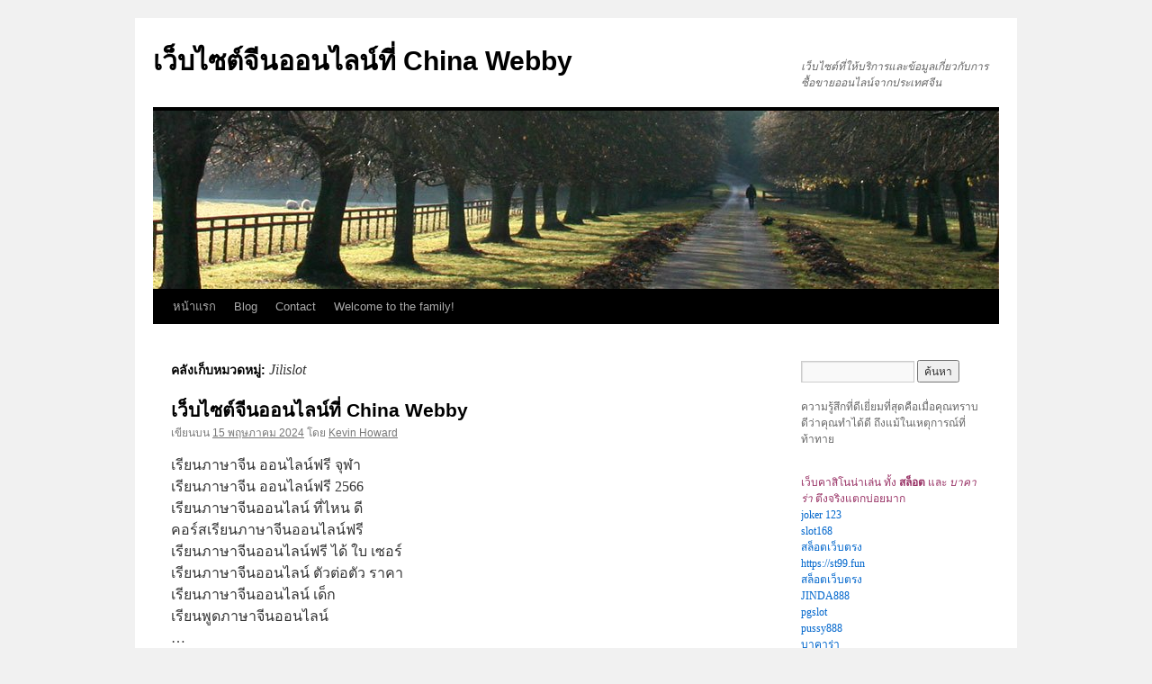

--- FILE ---
content_type: text/html; charset=UTF-8
request_url: https://www.china-webby.com/category/jilislot/
body_size: 16638
content:
<!DOCTYPE html>
<html lang="th">
<head>
<meta charset="UTF-8" />
<title>
Jilislot Archives - เว็บไซต์จีนออนไลน์ที่ China Webbyเว็บไซต์จีนออนไลน์ที่ China Webby	</title>
<link rel="profile" href="https://gmpg.org/xfn/11" />
<link rel="stylesheet" type="text/css" media="all" href="https://www.china-webby.com/wp-content/themes/twentyten/style.css?ver=20240402" />
<link rel="pingback" href="https://www.china-webby.com/xmlrpc.php">
<meta name='robots' content='index, follow, max-image-preview:large, max-snippet:-1, max-video-preview:-1' />

	<!-- This site is optimized with the Yoast SEO Premium plugin v19.2.1 (Yoast SEO v26.8) - https://yoast.com/product/yoast-seo-premium-wordpress/ -->
	<link rel="canonical" href="https://www.china-webby.com/category/jilislot/" />
	<meta property="og:locale" content="th_TH" />
	<meta property="og:type" content="article" />
	<meta property="og:title" content="Jilislot Archives" />
	<meta property="og:url" content="https://www.china-webby.com/category/jilislot/" />
	<meta property="og:site_name" content="เว็บไซต์จีนออนไลน์ที่ China Webby" />
	<meta name="twitter:card" content="summary_large_image" />
	<script type="application/ld+json" class="yoast-schema-graph">{"@context":"https://schema.org","@graph":[{"@type":"CollectionPage","@id":"https://www.china-webby.com/category/jilislot/","url":"https://www.china-webby.com/category/jilislot/","name":"Jilislot Archives - เว็บไซต์จีนออนไลน์ที่ China Webby","isPartOf":{"@id":"https://www.china-webby.com/#website"},"breadcrumb":{"@id":"https://www.china-webby.com/category/jilislot/#breadcrumb"},"inLanguage":"th"},{"@type":"BreadcrumbList","@id":"https://www.china-webby.com/category/jilislot/#breadcrumb","itemListElement":[{"@type":"ListItem","position":1,"name":"Home","item":"https://www.china-webby.com/"},{"@type":"ListItem","position":2,"name":"Jilislot"}]},{"@type":"WebSite","@id":"https://www.china-webby.com/#website","url":"https://www.china-webby.com/","name":"เว็บไซต์จีนออนไลน์ที่ China Webby","description":"เว็บไซต์ที่ให้บริการและข้อมูลเกี่ยวกับการซื้อขายออนไลน์จากประเทศจีน","potentialAction":[{"@type":"SearchAction","target":{"@type":"EntryPoint","urlTemplate":"https://www.china-webby.com/?s={search_term_string}"},"query-input":{"@type":"PropertyValueSpecification","valueRequired":true,"valueName":"search_term_string"}}],"inLanguage":"th"}]}</script>
	<!-- / Yoast SEO Premium plugin. -->


<link rel="alternate" type="application/rss+xml" title="เว็บไซต์จีนออนไลน์ที่ China Webby &raquo; ฟีด" href="https://www.china-webby.com/feed/" />
<link rel="alternate" type="application/rss+xml" title="เว็บไซต์จีนออนไลน์ที่ China Webby &raquo; ฟีดความเห็น" href="https://www.china-webby.com/comments/feed/" />
<link rel="alternate" type="application/rss+xml" title="เว็บไซต์จีนออนไลน์ที่ China Webby &raquo; Jilislot ฟีดหมวดหมู่" href="https://www.china-webby.com/category/jilislot/feed/" />
<style id='wp-img-auto-sizes-contain-inline-css' type='text/css'>
img:is([sizes=auto i],[sizes^="auto," i]){contain-intrinsic-size:3000px 1500px}
/*# sourceURL=wp-img-auto-sizes-contain-inline-css */
</style>
<style id='wp-emoji-styles-inline-css' type='text/css'>

	img.wp-smiley, img.emoji {
		display: inline !important;
		border: none !important;
		box-shadow: none !important;
		height: 1em !important;
		width: 1em !important;
		margin: 0 0.07em !important;
		vertical-align: -0.1em !important;
		background: none !important;
		padding: 0 !important;
	}
/*# sourceURL=wp-emoji-styles-inline-css */
</style>
<style id='wp-block-library-inline-css' type='text/css'>
:root{--wp-block-synced-color:#7a00df;--wp-block-synced-color--rgb:122,0,223;--wp-bound-block-color:var(--wp-block-synced-color);--wp-editor-canvas-background:#ddd;--wp-admin-theme-color:#007cba;--wp-admin-theme-color--rgb:0,124,186;--wp-admin-theme-color-darker-10:#006ba1;--wp-admin-theme-color-darker-10--rgb:0,107,160.5;--wp-admin-theme-color-darker-20:#005a87;--wp-admin-theme-color-darker-20--rgb:0,90,135;--wp-admin-border-width-focus:2px}@media (min-resolution:192dpi){:root{--wp-admin-border-width-focus:1.5px}}.wp-element-button{cursor:pointer}:root .has-very-light-gray-background-color{background-color:#eee}:root .has-very-dark-gray-background-color{background-color:#313131}:root .has-very-light-gray-color{color:#eee}:root .has-very-dark-gray-color{color:#313131}:root .has-vivid-green-cyan-to-vivid-cyan-blue-gradient-background{background:linear-gradient(135deg,#00d084,#0693e3)}:root .has-purple-crush-gradient-background{background:linear-gradient(135deg,#34e2e4,#4721fb 50%,#ab1dfe)}:root .has-hazy-dawn-gradient-background{background:linear-gradient(135deg,#faaca8,#dad0ec)}:root .has-subdued-olive-gradient-background{background:linear-gradient(135deg,#fafae1,#67a671)}:root .has-atomic-cream-gradient-background{background:linear-gradient(135deg,#fdd79a,#004a59)}:root .has-nightshade-gradient-background{background:linear-gradient(135deg,#330968,#31cdcf)}:root .has-midnight-gradient-background{background:linear-gradient(135deg,#020381,#2874fc)}:root{--wp--preset--font-size--normal:16px;--wp--preset--font-size--huge:42px}.has-regular-font-size{font-size:1em}.has-larger-font-size{font-size:2.625em}.has-normal-font-size{font-size:var(--wp--preset--font-size--normal)}.has-huge-font-size{font-size:var(--wp--preset--font-size--huge)}.has-text-align-center{text-align:center}.has-text-align-left{text-align:left}.has-text-align-right{text-align:right}.has-fit-text{white-space:nowrap!important}#end-resizable-editor-section{display:none}.aligncenter{clear:both}.items-justified-left{justify-content:flex-start}.items-justified-center{justify-content:center}.items-justified-right{justify-content:flex-end}.items-justified-space-between{justify-content:space-between}.screen-reader-text{border:0;clip-path:inset(50%);height:1px;margin:-1px;overflow:hidden;padding:0;position:absolute;width:1px;word-wrap:normal!important}.screen-reader-text:focus{background-color:#ddd;clip-path:none;color:#444;display:block;font-size:1em;height:auto;left:5px;line-height:normal;padding:15px 23px 14px;text-decoration:none;top:5px;width:auto;z-index:100000}html :where(.has-border-color){border-style:solid}html :where([style*=border-top-color]){border-top-style:solid}html :where([style*=border-right-color]){border-right-style:solid}html :where([style*=border-bottom-color]){border-bottom-style:solid}html :where([style*=border-left-color]){border-left-style:solid}html :where([style*=border-width]){border-style:solid}html :where([style*=border-top-width]){border-top-style:solid}html :where([style*=border-right-width]){border-right-style:solid}html :where([style*=border-bottom-width]){border-bottom-style:solid}html :where([style*=border-left-width]){border-left-style:solid}html :where(img[class*=wp-image-]){height:auto;max-width:100%}:where(figure){margin:0 0 1em}html :where(.is-position-sticky){--wp-admin--admin-bar--position-offset:var(--wp-admin--admin-bar--height,0px)}@media screen and (max-width:600px){html :where(.is-position-sticky){--wp-admin--admin-bar--position-offset:0px}}

/*# sourceURL=wp-block-library-inline-css */
</style><style id='global-styles-inline-css' type='text/css'>
:root{--wp--preset--aspect-ratio--square: 1;--wp--preset--aspect-ratio--4-3: 4/3;--wp--preset--aspect-ratio--3-4: 3/4;--wp--preset--aspect-ratio--3-2: 3/2;--wp--preset--aspect-ratio--2-3: 2/3;--wp--preset--aspect-ratio--16-9: 16/9;--wp--preset--aspect-ratio--9-16: 9/16;--wp--preset--color--black: #000;--wp--preset--color--cyan-bluish-gray: #abb8c3;--wp--preset--color--white: #fff;--wp--preset--color--pale-pink: #f78da7;--wp--preset--color--vivid-red: #cf2e2e;--wp--preset--color--luminous-vivid-orange: #ff6900;--wp--preset--color--luminous-vivid-amber: #fcb900;--wp--preset--color--light-green-cyan: #7bdcb5;--wp--preset--color--vivid-green-cyan: #00d084;--wp--preset--color--pale-cyan-blue: #8ed1fc;--wp--preset--color--vivid-cyan-blue: #0693e3;--wp--preset--color--vivid-purple: #9b51e0;--wp--preset--color--blue: #0066cc;--wp--preset--color--medium-gray: #666;--wp--preset--color--light-gray: #f1f1f1;--wp--preset--gradient--vivid-cyan-blue-to-vivid-purple: linear-gradient(135deg,rgb(6,147,227) 0%,rgb(155,81,224) 100%);--wp--preset--gradient--light-green-cyan-to-vivid-green-cyan: linear-gradient(135deg,rgb(122,220,180) 0%,rgb(0,208,130) 100%);--wp--preset--gradient--luminous-vivid-amber-to-luminous-vivid-orange: linear-gradient(135deg,rgb(252,185,0) 0%,rgb(255,105,0) 100%);--wp--preset--gradient--luminous-vivid-orange-to-vivid-red: linear-gradient(135deg,rgb(255,105,0) 0%,rgb(207,46,46) 100%);--wp--preset--gradient--very-light-gray-to-cyan-bluish-gray: linear-gradient(135deg,rgb(238,238,238) 0%,rgb(169,184,195) 100%);--wp--preset--gradient--cool-to-warm-spectrum: linear-gradient(135deg,rgb(74,234,220) 0%,rgb(151,120,209) 20%,rgb(207,42,186) 40%,rgb(238,44,130) 60%,rgb(251,105,98) 80%,rgb(254,248,76) 100%);--wp--preset--gradient--blush-light-purple: linear-gradient(135deg,rgb(255,206,236) 0%,rgb(152,150,240) 100%);--wp--preset--gradient--blush-bordeaux: linear-gradient(135deg,rgb(254,205,165) 0%,rgb(254,45,45) 50%,rgb(107,0,62) 100%);--wp--preset--gradient--luminous-dusk: linear-gradient(135deg,rgb(255,203,112) 0%,rgb(199,81,192) 50%,rgb(65,88,208) 100%);--wp--preset--gradient--pale-ocean: linear-gradient(135deg,rgb(255,245,203) 0%,rgb(182,227,212) 50%,rgb(51,167,181) 100%);--wp--preset--gradient--electric-grass: linear-gradient(135deg,rgb(202,248,128) 0%,rgb(113,206,126) 100%);--wp--preset--gradient--midnight: linear-gradient(135deg,rgb(2,3,129) 0%,rgb(40,116,252) 100%);--wp--preset--font-size--small: 13px;--wp--preset--font-size--medium: 20px;--wp--preset--font-size--large: 36px;--wp--preset--font-size--x-large: 42px;--wp--preset--spacing--20: 0.44rem;--wp--preset--spacing--30: 0.67rem;--wp--preset--spacing--40: 1rem;--wp--preset--spacing--50: 1.5rem;--wp--preset--spacing--60: 2.25rem;--wp--preset--spacing--70: 3.38rem;--wp--preset--spacing--80: 5.06rem;--wp--preset--shadow--natural: 6px 6px 9px rgba(0, 0, 0, 0.2);--wp--preset--shadow--deep: 12px 12px 50px rgba(0, 0, 0, 0.4);--wp--preset--shadow--sharp: 6px 6px 0px rgba(0, 0, 0, 0.2);--wp--preset--shadow--outlined: 6px 6px 0px -3px rgb(255, 255, 255), 6px 6px rgb(0, 0, 0);--wp--preset--shadow--crisp: 6px 6px 0px rgb(0, 0, 0);}:where(.is-layout-flex){gap: 0.5em;}:where(.is-layout-grid){gap: 0.5em;}body .is-layout-flex{display: flex;}.is-layout-flex{flex-wrap: wrap;align-items: center;}.is-layout-flex > :is(*, div){margin: 0;}body .is-layout-grid{display: grid;}.is-layout-grid > :is(*, div){margin: 0;}:where(.wp-block-columns.is-layout-flex){gap: 2em;}:where(.wp-block-columns.is-layout-grid){gap: 2em;}:where(.wp-block-post-template.is-layout-flex){gap: 1.25em;}:where(.wp-block-post-template.is-layout-grid){gap: 1.25em;}.has-black-color{color: var(--wp--preset--color--black) !important;}.has-cyan-bluish-gray-color{color: var(--wp--preset--color--cyan-bluish-gray) !important;}.has-white-color{color: var(--wp--preset--color--white) !important;}.has-pale-pink-color{color: var(--wp--preset--color--pale-pink) !important;}.has-vivid-red-color{color: var(--wp--preset--color--vivid-red) !important;}.has-luminous-vivid-orange-color{color: var(--wp--preset--color--luminous-vivid-orange) !important;}.has-luminous-vivid-amber-color{color: var(--wp--preset--color--luminous-vivid-amber) !important;}.has-light-green-cyan-color{color: var(--wp--preset--color--light-green-cyan) !important;}.has-vivid-green-cyan-color{color: var(--wp--preset--color--vivid-green-cyan) !important;}.has-pale-cyan-blue-color{color: var(--wp--preset--color--pale-cyan-blue) !important;}.has-vivid-cyan-blue-color{color: var(--wp--preset--color--vivid-cyan-blue) !important;}.has-vivid-purple-color{color: var(--wp--preset--color--vivid-purple) !important;}.has-black-background-color{background-color: var(--wp--preset--color--black) !important;}.has-cyan-bluish-gray-background-color{background-color: var(--wp--preset--color--cyan-bluish-gray) !important;}.has-white-background-color{background-color: var(--wp--preset--color--white) !important;}.has-pale-pink-background-color{background-color: var(--wp--preset--color--pale-pink) !important;}.has-vivid-red-background-color{background-color: var(--wp--preset--color--vivid-red) !important;}.has-luminous-vivid-orange-background-color{background-color: var(--wp--preset--color--luminous-vivid-orange) !important;}.has-luminous-vivid-amber-background-color{background-color: var(--wp--preset--color--luminous-vivid-amber) !important;}.has-light-green-cyan-background-color{background-color: var(--wp--preset--color--light-green-cyan) !important;}.has-vivid-green-cyan-background-color{background-color: var(--wp--preset--color--vivid-green-cyan) !important;}.has-pale-cyan-blue-background-color{background-color: var(--wp--preset--color--pale-cyan-blue) !important;}.has-vivid-cyan-blue-background-color{background-color: var(--wp--preset--color--vivid-cyan-blue) !important;}.has-vivid-purple-background-color{background-color: var(--wp--preset--color--vivid-purple) !important;}.has-black-border-color{border-color: var(--wp--preset--color--black) !important;}.has-cyan-bluish-gray-border-color{border-color: var(--wp--preset--color--cyan-bluish-gray) !important;}.has-white-border-color{border-color: var(--wp--preset--color--white) !important;}.has-pale-pink-border-color{border-color: var(--wp--preset--color--pale-pink) !important;}.has-vivid-red-border-color{border-color: var(--wp--preset--color--vivid-red) !important;}.has-luminous-vivid-orange-border-color{border-color: var(--wp--preset--color--luminous-vivid-orange) !important;}.has-luminous-vivid-amber-border-color{border-color: var(--wp--preset--color--luminous-vivid-amber) !important;}.has-light-green-cyan-border-color{border-color: var(--wp--preset--color--light-green-cyan) !important;}.has-vivid-green-cyan-border-color{border-color: var(--wp--preset--color--vivid-green-cyan) !important;}.has-pale-cyan-blue-border-color{border-color: var(--wp--preset--color--pale-cyan-blue) !important;}.has-vivid-cyan-blue-border-color{border-color: var(--wp--preset--color--vivid-cyan-blue) !important;}.has-vivid-purple-border-color{border-color: var(--wp--preset--color--vivid-purple) !important;}.has-vivid-cyan-blue-to-vivid-purple-gradient-background{background: var(--wp--preset--gradient--vivid-cyan-blue-to-vivid-purple) !important;}.has-light-green-cyan-to-vivid-green-cyan-gradient-background{background: var(--wp--preset--gradient--light-green-cyan-to-vivid-green-cyan) !important;}.has-luminous-vivid-amber-to-luminous-vivid-orange-gradient-background{background: var(--wp--preset--gradient--luminous-vivid-amber-to-luminous-vivid-orange) !important;}.has-luminous-vivid-orange-to-vivid-red-gradient-background{background: var(--wp--preset--gradient--luminous-vivid-orange-to-vivid-red) !important;}.has-very-light-gray-to-cyan-bluish-gray-gradient-background{background: var(--wp--preset--gradient--very-light-gray-to-cyan-bluish-gray) !important;}.has-cool-to-warm-spectrum-gradient-background{background: var(--wp--preset--gradient--cool-to-warm-spectrum) !important;}.has-blush-light-purple-gradient-background{background: var(--wp--preset--gradient--blush-light-purple) !important;}.has-blush-bordeaux-gradient-background{background: var(--wp--preset--gradient--blush-bordeaux) !important;}.has-luminous-dusk-gradient-background{background: var(--wp--preset--gradient--luminous-dusk) !important;}.has-pale-ocean-gradient-background{background: var(--wp--preset--gradient--pale-ocean) !important;}.has-electric-grass-gradient-background{background: var(--wp--preset--gradient--electric-grass) !important;}.has-midnight-gradient-background{background: var(--wp--preset--gradient--midnight) !important;}.has-small-font-size{font-size: var(--wp--preset--font-size--small) !important;}.has-medium-font-size{font-size: var(--wp--preset--font-size--medium) !important;}.has-large-font-size{font-size: var(--wp--preset--font-size--large) !important;}.has-x-large-font-size{font-size: var(--wp--preset--font-size--x-large) !important;}
/*# sourceURL=global-styles-inline-css */
</style>

<style id='classic-theme-styles-inline-css' type='text/css'>
/*! This file is auto-generated */
.wp-block-button__link{color:#fff;background-color:#32373c;border-radius:9999px;box-shadow:none;text-decoration:none;padding:calc(.667em + 2px) calc(1.333em + 2px);font-size:1.125em}.wp-block-file__button{background:#32373c;color:#fff;text-decoration:none}
/*# sourceURL=/wp-includes/css/classic-themes.min.css */
</style>
<link rel='stylesheet' id='tranzly-css' href='https://www.china-webby.com/wp-content/plugins/tranzly/includes/assets/css/tranzly.css?ver=2.0.0' type='text/css' media='all' />
<link rel='stylesheet' id='dashicons-css' href='https://www.china-webby.com/wp-includes/css/dashicons.min.css?ver=6.9' type='text/css' media='all' />
<link rel='stylesheet' id='admin-bar-css' href='https://www.china-webby.com/wp-includes/css/admin-bar.min.css?ver=6.9' type='text/css' media='all' />
<style id='admin-bar-inline-css' type='text/css'>

    /* Hide CanvasJS credits for P404 charts specifically */
    #p404RedirectChart .canvasjs-chart-credit {
        display: none !important;
    }
    
    #p404RedirectChart canvas {
        border-radius: 6px;
    }

    .p404-redirect-adminbar-weekly-title {
        font-weight: bold;
        font-size: 14px;
        color: #fff;
        margin-bottom: 6px;
    }

    #wpadminbar #wp-admin-bar-p404_free_top_button .ab-icon:before {
        content: "\f103";
        color: #dc3545;
        top: 3px;
    }
    
    #wp-admin-bar-p404_free_top_button .ab-item {
        min-width: 80px !important;
        padding: 0px !important;
    }
    
    /* Ensure proper positioning and z-index for P404 dropdown */
    .p404-redirect-adminbar-dropdown-wrap { 
        min-width: 0; 
        padding: 0;
        position: static !important;
    }
    
    #wpadminbar #wp-admin-bar-p404_free_top_button_dropdown {
        position: static !important;
    }
    
    #wpadminbar #wp-admin-bar-p404_free_top_button_dropdown .ab-item {
        padding: 0 !important;
        margin: 0 !important;
    }
    
    .p404-redirect-dropdown-container {
        min-width: 340px;
        padding: 18px 18px 12px 18px;
        background: #23282d !important;
        color: #fff;
        border-radius: 12px;
        box-shadow: 0 8px 32px rgba(0,0,0,0.25);
        margin-top: 10px;
        position: relative !important;
        z-index: 999999 !important;
        display: block !important;
        border: 1px solid #444;
    }
    
    /* Ensure P404 dropdown appears on hover */
    #wpadminbar #wp-admin-bar-p404_free_top_button .p404-redirect-dropdown-container { 
        display: none !important;
    }
    
    #wpadminbar #wp-admin-bar-p404_free_top_button:hover .p404-redirect-dropdown-container { 
        display: block !important;
    }
    
    #wpadminbar #wp-admin-bar-p404_free_top_button:hover #wp-admin-bar-p404_free_top_button_dropdown .p404-redirect-dropdown-container {
        display: block !important;
    }
    
    .p404-redirect-card {
        background: #2c3338;
        border-radius: 8px;
        padding: 18px 18px 12px 18px;
        box-shadow: 0 2px 8px rgba(0,0,0,0.07);
        display: flex;
        flex-direction: column;
        align-items: flex-start;
        border: 1px solid #444;
    }
    
    .p404-redirect-btn {
        display: inline-block;
        background: #dc3545;
        color: #fff !important;
        font-weight: bold;
        padding: 5px 22px;
        border-radius: 8px;
        text-decoration: none;
        font-size: 17px;
        transition: background 0.2s, box-shadow 0.2s;
        margin-top: 8px;
        box-shadow: 0 2px 8px rgba(220,53,69,0.15);
        text-align: center;
        line-height: 1.6;
    }
    
    .p404-redirect-btn:hover {
        background: #c82333;
        color: #fff !important;
        box-shadow: 0 4px 16px rgba(220,53,69,0.25);
    }
    
    /* Prevent conflicts with other admin bar dropdowns */
    #wpadminbar .ab-top-menu > li:hover > .ab-item,
    #wpadminbar .ab-top-menu > li.hover > .ab-item {
        z-index: auto;
    }
    
    #wpadminbar #wp-admin-bar-p404_free_top_button:hover > .ab-item {
        z-index: 999998 !important;
    }
    
/*# sourceURL=admin-bar-inline-css */
</style>
<link rel='stylesheet' id='contact-form-7-css' href='https://www.china-webby.com/wp-content/plugins/contact-form-7/includes/css/styles.css?ver=6.1.4' type='text/css' media='all' />
<link rel='stylesheet' id='PageBuilderSandwich-css' href='https://www.china-webby.com/wp-content/plugins/page-builder-sandwich/page_builder_sandwich/css/style.min.css?ver=4.5.8' type='text/css' media='all' />
<link rel='stylesheet' id='wp-show-posts-css' href='https://www.china-webby.com/wp-content/plugins/wp-show-posts/css/wp-show-posts-min.css?ver=1.1.6' type='text/css' media='all' />
<link rel='stylesheet' id='twentyten-block-style-css' href='https://www.china-webby.com/wp-content/themes/twentyten/blocks.css?ver=20230627' type='text/css' media='all' />
<script type="text/javascript" src="https://www.china-webby.com/wp-includes/js/jquery/jquery.min.js?ver=3.7.1" id="jquery-core-js"></script>
<script type="text/javascript" src="https://www.china-webby.com/wp-includes/js/jquery/jquery-migrate.min.js?ver=3.4.1" id="jquery-migrate-js"></script>
<script type="text/javascript" id="tranzly-js-extra">
/* <![CDATA[ */
var tranzly_plugin_vars = {"ajaxurl":"https://www.china-webby.com/wp-admin/admin-ajax.php","plugin_url":"https://www.china-webby.com/wp-content/plugins/tranzly/includes/","site_url":"https://www.china-webby.com"};
//# sourceURL=tranzly-js-extra
/* ]]> */
</script>
<script type="text/javascript" src="https://www.china-webby.com/wp-content/plugins/tranzly/includes/assets/js/tranzly.js?ver=2.0.0" id="tranzly-js"></script>
<script type="text/javascript" id="PageBuilderSandwich-js-extra">
/* <![CDATA[ */
var pbsFrontendParams = {"theme_name":"twenty-ten","map_api_key":""};
//# sourceURL=PageBuilderSandwich-js-extra
/* ]]> */
</script>
<script type="text/javascript" src="https://www.china-webby.com/wp-content/plugins/page-builder-sandwich/page_builder_sandwich/js/min/frontend-min.js?ver=4.5.8" id="PageBuilderSandwich-js"></script>
<link rel="https://api.w.org/" href="https://www.china-webby.com/wp-json/" /><link rel="alternate" title="JSON" type="application/json" href="https://www.china-webby.com/wp-json/wp/v2/categories/50" /><link rel="EditURI" type="application/rsd+xml" title="RSD" href="https://www.china-webby.com/xmlrpc.php?rsd" />
<meta name="generator" content="WordPress 6.9" />
</head>

<body class="archive category category-jilislot category-50 wp-theme-twentyten">
<div id="wrapper" class="hfeed">
	<div id="header">
		<div id="masthead">
			<div id="branding" role="banner">
								<div id="site-title">
					<span>
						<a href="https://www.china-webby.com/" rel="home">เว็บไซต์จีนออนไลน์ที่ China Webby</a>
					</span>
				</div>
				<div id="site-description">เว็บไซต์ที่ให้บริการและข้อมูลเกี่ยวกับการซื้อขายออนไลน์จากประเทศจีน</div>

				<img src="https://www.china-webby.com/wp-content/themes/twentyten/images/headers/path.jpg" width="940" height="198" alt="เว็บไซต์จีนออนไลน์ที่ China Webby" decoding="async" fetchpriority="high" />			</div><!-- #branding -->

			<div id="access" role="navigation">
								<div class="skip-link screen-reader-text"><a href="#content">ข้ามไปยังเนื้อหา</a></div>
				<div class="menu"><ul>
<li ><a href="https://www.china-webby.com/">หน้าแรก</a></li><li class="page_item page-item-16"><a href="https://www.china-webby.com/blog/">Blog</a></li>
<li class="page_item page-item-10"><a href="https://www.china-webby.com/contact/">Contact</a></li>
<li class="page_item page-item-13"><a href="https://www.china-webby.com/home/">Welcome to the family!</a></li>
</ul></div>
			</div><!-- #access -->
		</div><!-- #masthead -->
	</div><!-- #header -->

	<div id="main">

		<div id="container">
			<div id="content" role="main">

				<h1 class="page-title">
				คลังเก็บหมวดหมู่: <span>Jilislot</span>				</h1>
				



	
			<div id="post-49" class="post-49 post type-post status-publish format-standard hentry category-918kiss category-aba category-abagroup2 category-baccarat category-casino category-funny18-in category-jili category-jilislot category-joker123 category-joker123th-co-in category-no1huay category-no1huay-com category-pg category-pg-slot category-pgslot category-pgslot77-ltd category-pgslot99-in category-punpro66 category-punpro66-tv category-punpro777 category-punpro777-us category-pussy888 category-sagame168th-com category-sexybaccarat168-com category-slot category-slot-online category-slotxo category-28 category-29 category-30 category-31 category-32 category-33 category-34 category-35 category-36 category-37 tag-918kiss tag-aba tag-abagroup2 tag-baccarat tag-casino tag-joker123 tag-joker123th tag-no1huay tag-no1huay-com tag-pg tag-pg-slot tag-pgslot tag-punpro66 tag-punpro66-in tag-punpro777 tag-punpro777-us tag-pussy888 tag-sagame168th-com tag-sexybaccarat168-com tag-slot tag-slot-online tag-slotxo tag-65 tag-66 tag-67 tag-68 tag-69 tag-70 tag-71 tag-72 tag-73 tag-74">
			<h2 class="entry-title"><a href="https://www.china-webby.com/%e0%b9%80%e0%b8%a7%e0%b9%87%e0%b8%9a%e0%b9%84%e0%b8%8b%e0%b8%95%e0%b9%8c%e0%b8%88%e0%b8%b5%e0%b8%99%e0%b8%ad%e0%b8%ad%e0%b8%99%e0%b9%84%e0%b8%a5%e0%b8%99%e0%b9%8c%e0%b8%97%e0%b8%b5%e0%b9%88-china-webb/" rel="bookmark">เว็บไซต์จีนออนไลน์ที่ China Webby</a></h2>

			<div class="entry-meta">
				<span class="meta-prep meta-prep-author">เขียนบน</span> <a href="https://www.china-webby.com/%e0%b9%80%e0%b8%a7%e0%b9%87%e0%b8%9a%e0%b9%84%e0%b8%8b%e0%b8%95%e0%b9%8c%e0%b8%88%e0%b8%b5%e0%b8%99%e0%b8%ad%e0%b8%ad%e0%b8%99%e0%b9%84%e0%b8%a5%e0%b8%99%e0%b9%8c%e0%b8%97%e0%b8%b5%e0%b9%88-china-webb/" title="12:51 น." rel="bookmark"><span class="entry-date">15 พฤษภาคม 2024</span></a> <span class="meta-sep">โดย</span> <span class="author vcard"><a class="url fn n" href="https://www.china-webby.com/author/kevinhoward/" title="ดูเรื่องทั้งหมดของ Kevin Howard">Kevin Howard</a></span>			</div><!-- .entry-meta -->

					<div class="entry-summary">
				<div class="pbs-main-wrapper"><div class="AJLUJb">
<div data-hveid="CCIQAA">
<div class="s75CSd u60jwe r2fjmd AB4Wff">เรียนภาษาจีน ออนไลน์ฟรี จุฬา</div>
</div>
<div data-hveid="CCMQAA">
<div class="aXBZVd unhzXb"></div>
<div class="s75CSd u60jwe r2fjmd AB4Wff">เรียนภาษาจีน ออนไลน์ฟรี 2566</div>
</div>
<div data-hveid="CCQQAA">
<div class="aXBZVd unhzXb"></div>
<div class="s75CSd u60jwe r2fjmd AB4Wff">เรียนภาษาจีนออนไลน์ ที่ไหน ดี</div>
</div>
<div data-hveid="CCkQAA">
<div class="aXBZVd unhzXb"></div>
<div class="s75CSd u60jwe r2fjmd AB4Wff">คอร์สเรียนภาษาจีนออนไลน์ฟรี</div>
</div>
</div>
<div class="AJLUJb">
<div data-hveid="CCcQAA">
<div class="aXBZVd unhzXb"></div>
<div class="s75CSd u60jwe r2fjmd AB4Wff">เรียนภาษาจีนออนไลน์ฟรี ได้ ใบ เซอร์</div>
</div>
<div data-hveid="CCgQAA">
<div class="aXBZVd unhzXb"></div>
<div class="s75CSd u60jwe r2fjmd AB4Wff">เรียนภาษาจีนออนไลน์ ตัวต่อตัว ราคา</div>
</div>
<div data-hveid="CCUQAA">
<div class="aXBZVd unhzXb"></div>
<div class="s75CSd u60jwe r2fjmd AB4Wff">เรียนภาษาจีนออนไลน์ เด็ก</div>
</div>
<div data-hveid="CCYQAA">
<div class="aXBZVd unhzXb"></div>
<div class="s75CSd u60jwe r2fjmd AB4Wff">เรียนพูดภาษาจีนออนไลน์</div>
</div>
</div>
</div>&hellip;			</div><!-- .entry-summary -->
	
			<div class="entry-utility">
									<span class="cat-links">
						<span class="entry-utility-prep entry-utility-prep-cat-links">โพสท์ใน</span> <a href="https://www.china-webby.com/category/918kiss/" rel="category tag">918Kiss</a>, <a href="https://www.china-webby.com/category/aba/" rel="category tag">ABA</a>, <a href="https://www.china-webby.com/category/abagroup2/" rel="category tag">ABAGroup2</a>, <a href="https://www.china-webby.com/category/baccarat/" rel="category tag">Baccarat</a>, <a href="https://www.china-webby.com/category/casino/" rel="category tag">Casino</a>, <a href="https://www.china-webby.com/category/funny18-in/" rel="category tag">funny18.in</a>, <a href="https://www.china-webby.com/category/jili/" rel="category tag">Jili</a>, <a href="https://www.china-webby.com/category/jilislot/" rel="category tag">Jilislot</a>, <a href="https://www.china-webby.com/category/joker123/" rel="category tag">Joker123</a>, <a href="https://www.china-webby.com/category/joker123th-co-in/" rel="category tag">joker123th.co.in</a>, <a href="https://www.china-webby.com/category/no1huay/" rel="category tag">no1huay</a>, <a href="https://www.china-webby.com/category/no1huay-com/" rel="category tag">no1huay.com</a>, <a href="https://www.china-webby.com/category/pg/" rel="category tag">PG</a>, <a href="https://www.china-webby.com/category/pg-slot/" rel="category tag">PG Slot</a>, <a href="https://www.china-webby.com/category/pgslot/" rel="category tag">PGSlot</a>, <a href="https://www.china-webby.com/category/pgslot77-ltd/" rel="category tag">pgslot77.ltd</a>, <a href="https://www.china-webby.com/category/pgslot99-in/" rel="category tag">pgslot99.in</a>, <a href="https://www.china-webby.com/category/punpro66/" rel="category tag">PunPro66</a>, <a href="https://www.china-webby.com/category/punpro66-tv/" rel="category tag">PunPro66.tv</a>, <a href="https://www.china-webby.com/category/punpro777/" rel="category tag">PunPro777</a>, <a href="https://www.china-webby.com/category/punpro777-us/" rel="category tag">PunPro777.us</a>, <a href="https://www.china-webby.com/category/pussy888/" rel="category tag">Pussy888</a>, <a href="https://www.china-webby.com/category/sagame168th-com/" rel="category tag">sagame168th.com</a>, <a href="https://www.china-webby.com/category/sexybaccarat168-com/" rel="category tag">sexybaccarat168.com</a>, <a href="https://www.china-webby.com/category/slot/" rel="category tag">Slot</a>, <a href="https://www.china-webby.com/category/slot-online/" rel="category tag">Slot Online</a>, <a href="https://www.china-webby.com/category/slotxo/" rel="category tag">Slotxo</a>, <a href="https://www.china-webby.com/category/%e0%b8%84%e0%b8%b2%e0%b8%aa%e0%b8%b4%e0%b9%82%e0%b8%99/" rel="category tag">คาสิโน</a>, <a href="https://www.china-webby.com/category/%e0%b8%84%e0%b8%b2%e0%b8%aa%e0%b8%b4%e0%b9%82%e0%b8%99%e0%b8%ad%e0%b8%ad%e0%b8%99%e0%b9%84%e0%b8%a5%e0%b8%99%e0%b9%8c/" rel="category tag">คาสิโนออนไลน์</a>, <a href="https://www.china-webby.com/category/%e0%b8%9a%e0%b8%b2%e0%b8%84%e0%b8%b2%e0%b8%a3%e0%b9%88%e0%b8%b2/" rel="category tag">บาคาร่า</a>, <a href="https://www.china-webby.com/category/%e0%b8%9a%e0%b8%b2%e0%b8%84%e0%b8%b2%e0%b8%a3%e0%b9%88%e0%b8%b2%e0%b8%ad%e0%b8%ad%e0%b8%99%e0%b9%84%e0%b8%a5%e0%b8%99%e0%b9%8c/" rel="category tag">บาคาร่าออนไลน์</a>, <a href="https://www.china-webby.com/category/%e0%b8%9e%e0%b8%99%e0%b8%b1%e0%b8%99%e0%b8%ad%e0%b8%ad%e0%b8%99%e0%b9%84%e0%b8%a5%e0%b8%99%e0%b9%8c/" rel="category tag">พนันออนไลน์</a>, <a href="https://www.china-webby.com/category/%e0%b8%aa%e0%b8%a5%e0%b9%87%e0%b8%ad%e0%b8%95/" rel="category tag">สล็อต</a>, <a href="https://www.china-webby.com/category/%e0%b8%aa%e0%b8%a5%e0%b9%87%e0%b8%ad%e0%b8%95%e0%b8%ad%e0%b8%ad%e0%b8%99%e0%b9%84%e0%b8%a5%e0%b8%99%e0%b9%8c/" rel="category tag">สล็อตออนไลน์</a>, <a href="https://www.china-webby.com/category/%e0%b9%80%e0%b8%81%e0%b8%a1%e0%b8%a2%e0%b8%b4%e0%b8%87%e0%b8%9b%e0%b8%a5%e0%b8%b2/" rel="category tag">เกมยิงปลา</a>, <a href="https://www.china-webby.com/category/%e0%b9%80%e0%b8%a7%e0%b9%87%e0%b8%9a%e0%b8%9e%e0%b8%99%e0%b8%b1%e0%b8%99/" rel="category tag">เว็บพนัน</a>, <a href="https://www.china-webby.com/category/%e0%b9%80%e0%b8%a7%e0%b9%87%e0%b8%9a%e0%b8%9e%e0%b8%99%e0%b8%b1%e0%b8%99%e0%b8%ad%e0%b8%ad%e0%b8%99%e0%b9%84%e0%b8%a5%e0%b8%99%e0%b9%8c/" rel="category tag">เว็บพนันออนไลน์</a>					</span>
					<span class="meta-sep">|</span>
				
								<span class="tag-links">
					<span class="entry-utility-prep entry-utility-prep-tag-links">ติดป้ายกำกับ</span> <a href="https://www.china-webby.com/tag/918kiss/" rel="tag">918Kiss</a>, <a href="https://www.china-webby.com/tag/aba/" rel="tag">ABA</a>, <a href="https://www.china-webby.com/tag/abagroup2/" rel="tag">ABAGroup2</a>, <a href="https://www.china-webby.com/tag/baccarat/" rel="tag">Baccarat</a>, <a href="https://www.china-webby.com/tag/casino/" rel="tag">Casino</a>, <a href="https://www.china-webby.com/tag/joker123/" rel="tag">Joker123</a>, <a href="https://www.china-webby.com/tag/joker123th/" rel="tag">Joker123th</a>, <a href="https://www.china-webby.com/tag/no1huay/" rel="tag">no1huay</a>, <a href="https://www.china-webby.com/tag/no1huay-com/" rel="tag">no1huay.com</a>, <a href="https://www.china-webby.com/tag/pg/" rel="tag">PG</a>, <a href="https://www.china-webby.com/tag/pg-slot/" rel="tag">PG Slot</a>, <a href="https://www.china-webby.com/tag/pgslot/" rel="tag">PGSlot</a>, <a href="https://www.china-webby.com/tag/punpro66/" rel="tag">PunPro66</a>, <a href="https://www.china-webby.com/tag/punpro66-in/" rel="tag">PunPro66.in</a>, <a href="https://www.china-webby.com/tag/punpro777/" rel="tag">PunPro777</a>, <a href="https://www.china-webby.com/tag/punpro777-us/" rel="tag">PunPro777.us</a>, <a href="https://www.china-webby.com/tag/pussy888/" rel="tag">Pussy888</a>, <a href="https://www.china-webby.com/tag/sagame168th-com/" rel="tag">sagame168th.com</a>, <a href="https://www.china-webby.com/tag/sexybaccarat168-com/" rel="tag">sexybaccarat168.com</a>, <a href="https://www.china-webby.com/tag/slot/" rel="tag">Slot</a>, <a href="https://www.china-webby.com/tag/slot-online/" rel="tag">Slot Online</a>, <a href="https://www.china-webby.com/tag/slotxo/" rel="tag">Slotxo</a>, <a href="https://www.china-webby.com/tag/%e0%b8%84%e0%b8%b2%e0%b8%aa%e0%b8%b4%e0%b9%82%e0%b8%99/" rel="tag">คาสิโน</a>, <a href="https://www.china-webby.com/tag/%e0%b8%84%e0%b8%b2%e0%b8%aa%e0%b8%b4%e0%b9%82%e0%b8%99%e0%b8%ad%e0%b8%ad%e0%b8%99%e0%b9%84%e0%b8%a5%e0%b8%99%e0%b9%8c/" rel="tag">คาสิโนออนไลน์</a>, <a href="https://www.china-webby.com/tag/%e0%b8%9a%e0%b8%b2%e0%b8%84%e0%b8%b2%e0%b8%a3%e0%b9%88%e0%b8%b2/" rel="tag">บาคาร่า</a>, <a href="https://www.china-webby.com/tag/%e0%b8%9a%e0%b8%b2%e0%b8%84%e0%b8%b2%e0%b8%a3%e0%b9%88%e0%b8%b2%e0%b8%ad%e0%b8%ad%e0%b8%99%e0%b9%84%e0%b8%a5%e0%b8%99%e0%b9%8c/" rel="tag">บาคาร่าออนไลน์</a>, <a href="https://www.china-webby.com/tag/%e0%b8%9e%e0%b8%99%e0%b8%b1%e0%b8%99%e0%b8%ad%e0%b8%ad%e0%b8%99%e0%b9%84%e0%b8%a5%e0%b8%99%e0%b9%8c/" rel="tag">พนันออนไลน์</a>, <a href="https://www.china-webby.com/tag/%e0%b8%aa%e0%b8%a5%e0%b9%87%e0%b8%ad%e0%b8%95/" rel="tag">สล็อต</a>, <a href="https://www.china-webby.com/tag/%e0%b8%aa%e0%b8%a5%e0%b9%87%e0%b8%ad%e0%b8%95%e0%b8%ad%e0%b8%ad%e0%b8%99%e0%b9%84%e0%b8%a5%e0%b8%99%e0%b9%8c/" rel="tag">สล็อตออนไลน์</a>, <a href="https://www.china-webby.com/tag/%e0%b9%80%e0%b8%81%e0%b8%a1%e0%b8%a2%e0%b8%b4%e0%b8%87%e0%b8%9b%e0%b8%a5%e0%b8%b2/" rel="tag">เกมยิงปลา</a>, <a href="https://www.china-webby.com/tag/%e0%b9%80%e0%b8%a7%e0%b9%87%e0%b8%9a%e0%b8%9e%e0%b8%99%e0%b8%b1%e0%b8%99/" rel="tag">เว็บพนัน</a>, <a href="https://www.china-webby.com/tag/%e0%b9%80%e0%b8%a7%e0%b9%87%e0%b8%9a%e0%b8%9e%e0%b8%99%e0%b8%b1%e0%b8%99%e0%b8%ad%e0%b8%ad%e0%b8%99%e0%b9%84%e0%b8%a5%e0%b8%99%e0%b9%8c/" rel="tag">เว็บพนันออนไลน์</a>				</span>
				<span class="meta-sep">|</span>
				
				<span class="comments-link"><span>ปิดความเห็น <span class="screen-reader-text"> บน เว็บไซต์จีนออนไลน์ที่ China Webby</span></span></span>

							</div><!-- .entry-utility -->
		</div><!-- #post-49 -->

		
	


			</div><!-- #content -->
		</div><!-- #container -->


		<div id="primary" class="widget-area" role="complementary">
			<ul class="xoxo">

<li id="search-2" class="widget-container widget_search"><form role="search" method="get" id="searchform" class="searchform" action="https://www.china-webby.com/">
				<div>
					<label class="screen-reader-text" for="s">ค้นหาสำหรับ:</label>
					<input type="text" value="" name="s" id="s" />
					<input type="submit" id="searchsubmit" value="ค้นหา" />
				</div>
			</form></li><li id="custom_html-2" class="widget_text widget-container widget_custom_html"><div class="textwidget custom-html-widget"><p>ความรู้สึกที่ดีเยี่ยมที่สุดคือเมื่อคุณทราบดีว่าคุณทำได้ดี ถึงแม้ในเหตุการณ์ที่ท้าทาย</p>
<p><br /><span style="color: #993366;">เว็บคาสิโนน่าเล่น ทั้ง <strong>สล็อต</strong> และ <em>บาคาร่า</em> ตึงจริงแตกบ่อยมาก</span> <br /> <a href="https://joker123th.co.in/">joker 123</a><br /> <a href="https://hengjing168.asia/">slot168</a><br /> <a href="https://jinda55.asia/">สล็อตเว็บตรง</a><br /> <a href="https://st99.fun/">https://st99.fun</a><br /> <a href="https://www.jinda44.casino/">สล็อตเว็บตรง</a><br /> <a href="https://www.jinda888.bet/">JINDA888</a><br /> <a href="https://pgslot99.run/">pgslot</a><br /> <a href="https://www.pussy888fun.vip/">pussy888</a><br /> <a href="https://www.sexyauto168.bet/">บาคาร่า</a><br /> <a href="https://www.slotxo24hr.win/">slotxo</a><br /> <a href="https://www.tangtem168.io/">สล็อตทดลอง</a><br /> <a href="https://www.xn--18-3qi5din4cwdvcvkxa5e.com/">หนังโป๊ไทย</a><br /> <a href="https://1xbetth.win/">1xbet</a><br /> <a href="https://pgslot.spa/">https://pgslot.spa</a><br /> <a href="https://funny18.win/">funny18</a><br /> <a href="https://gaojing888.vip/">pg slot</a><br /> <a href="https://allbet24hr.shop/">kiss918</a><br /> <a href="https://pgslotth.games/">pgslotth</a><br /> <a href="https://188betth.me/">188betth</a><br /> <a href="https://www.doomovie-hd.pro/">https://www.doomovie-hd.pro</a><br /><a href="https://joker123.zip/">ทางเข้า joker</a>
<br /><a href="https://joker123s.bet">joker slot</a>
<br /><a href="https://onwinn.org">หวยออนไลน์</a></p>
<p><br /><span style="color: #0000ff;">เว็บสล็อตและบาคาร่าของโครตดีเว็บนี้เล่นแล้วรวยจัดๆ</span><br /> <a href="https://918kissauto.io/">918kiss</a><br /> <a href="https://joker123.money/">joker123</a><br /> <a href="https://www.madoohd.com/">หนังชนโรง</a><br /> <a href="https://sagame168th.com/">sagame</a><br /> <a href="https://joker123auto.com/">joker 123</a><br /> <a href="http://www.movie87hd.com/">ดูหนังฟรี</a><br /> <a href="https://www.pussy888play.com/">pussy888</a><br /> <a href="https://pussy888win.com/">pussy888</a><br /> <a href="https://www.sexybaccarat168.com/">บาคาร่า</a><br /> <a href="https://www.pgslot.movie/">pg slot</a><br /> <a href="https://pgslot77.ltd/">pgslot77</a><br /> <a href="https://www.pgheng99.tv/">pg99</a><br /> <a href="https://fullslotpg.us/">fullslotpg</a><br /> <a href="https://live22slot.fun/">https://live22slot.fun</a><br /> <a href="https://www.xn--2022-zeo6d9aba3jsc0aa7c7g3hnf.net/">ดูหนัง</a><br /> <a href="https://www.ilike-movie.com/">ดูหนังฟรี</a><br /> <a href="https://www.keepmovie.me/">ดูหนังออนไลน์</a><br /> <a href="https://www.moviehdthai.com/">ดูหนังชนโรง</a><br /> <a href="https://www.pgslot.movie/">pgslot</a><br /> <a href="https://www.punpro66.tv/">สล็อตเว็บตรง</a><br /> <a href="https://www.sexy168.vip/">บาคาร่าออนไลน์</a><br /> <a href="https://www.punpro777.us/">สล็อตเว็บตรง</a><br /> <a href="https://www.ngernn.net/">ซื้อหวยออนไลน์</a></p></div></li>
		<li id="recent-posts-2" class="widget-container widget_recent_entries">
		<h3 class="widget-title">เรื่องล่าสุด</h3>
		<ul>
											<li>
					<a href="https://www.china-webby.com/%e0%b8%84%e0%b8%b2%e0%b8%aa%e0%b8%b4%e0%b9%82%e0%b8%99-pgfish-%e0%b8%aa%e0%b8%a5%e0%b9%87%e0%b8%ad%e0%b8%95%e0%b9%81%e0%b8%95%e0%b8%81%e0%b8%87%e0%b9%88%e0%b8%b2%e0%b8%a2-%e0%b9%80%e0%b8%a5%e0%b9%88/">คาสิโน pgfish สล็อตแตกง่าย เล่นเพลิน โบนัสมาไว มีเกมให้เลือกเยอะมาก เว็บเปิดใหม่ pgslotfish4.com ใหม่ล่าสุด Top 8 by Dannielle 8 เวปไซต์แตกง่าย ก.พ. 2026</a>
									</li>
											<li>
					<a href="https://www.china-webby.com/ssru-ssru-ac-th-19-march-2026-%e0%b8%aa%e0%b8%a7%e0%b8%99%e0%b8%aa%e0%b8%b8%e0%b8%99%e0%b8%b1%e0%b8%99%e0%b8%97%e0%b8%b2-%e0%b8%ab%e0%b8%a5%e0%b8%b1%e0%b8%81%e0%b8%aa%e0%b8%b9%e0%b8%95%e0%b8%a3/">Ssru Ssru.ac.th 19 March 2026 สวนสุนันทา หลักสูตร อิงสมรรถนะ รุ่นใหม่ สาขายอดนิยมสวนสุนันทา หลักสูตรครุศาสตร์สวนสุนันทา ศูนย์พัฒนาวิชาชีพทางการศึกษา ssru สมัครเรียนออนไลน์ Top 75 by Larae</a>
									</li>
											<li>
					<a href="https://www.china-webby.com/%e0%b9%80%e0%b8%a7%e0%b9%87%e0%b8%9a%e0%b9%80%e0%b8%9b%e0%b8%b4%e0%b8%94%e0%b9%83%e0%b8%ab%e0%b8%a1%e0%b9%88-pgslot-%e0%b9%80%e0%b8%a7%e0%b8%9b%e0%b9%84%e0%b8%8b%e0%b8%95%e0%b9%8c%e0%b8%95%e0%b8%a3/">เว็บเปิดใหม่ pgslot เวปไซต์ตรง สล็อตแตกง่าย 2026 รวมเกมทำเงิน ทุนน้อยก็ลุ้นได้จริง ทดลองเล่น Top 10 by Joesph Fullslotpg2.com 4 ก.พ. 2026 คาสิโนออนไลน์</a>
									</li>
											<li>
					<a href="https://www.china-webby.com/%e0%b8%aa%e0%b8%a5%e0%b9%87%e0%b8%ad%e0%b8%9599-%e0%b9%84%e0%b8%94%e0%b9%89%e0%b8%a3%e0%b8%b5%e0%b8%a7%e0%b8%b4%e0%b8%a7-5-%e0%b8%94%e0%b8%b2%e0%b8%a7-%e0%b8%82%e0%b8%ad%e0%b8%87%e0%b9%80%e0%b8%82/">สล็อต99 ได้รีวิว 5 ดาว ของเขาดีจริง จ่ายจริง ครบทุกค่าย ไม่ผ่านเอเย่นต์ ทันสมัย คุยกับใคร ก็ไม่เอ้าท์ สล็อต99 สมัครสมาชิกใหม่ฟรี Top 57 by Shantell st99d.com 24 มีนาคม 69</a>
									</li>
											<li>
					<a href="https://www.china-webby.com/pussy888-9-%e0%b8%81%e0%b8%b8%e0%b8%a1%e0%b8%a0%e0%b8%b2%e0%b8%9e%e0%b8%b1%e0%b8%99%e0%b8%98%e0%b9%8c-69-%e0%b8%9e%e0%b8%b8%e0%b8%8b%e0%b8%8b%e0%b8%b5%e0%b9%88888-%e0%b8%84%e0%b8%b2%e0%b8%aa%e0%b8%b4/">Pussy888 9 กุมภาพันธ์ 69 พุซซี่888 คาสิโนออนไลน์ 888 มาตรฐานสากล แจกอัญมณีและเงินสด พร้อมให้คำปรึกษา 24 ช.ม. ทุนน้อย ถอนหนัก พุซซี่888 ทางเลือกเพิ่มรายได้ที่ดีที่สุด Top 73 by Nila pussy888win.site</a>
									</li>
					</ul>

		</li><li id="recent-comments-2" class="widget-container widget_recent_comments"><h3 class="widget-title">ความเห็นล่าสุด</h3><ul id="recentcomments"></ul></li><li id="archives-2" class="widget-container widget_archive"><h3 class="widget-title">คลังเก็บ</h3>
			<ul>
					<li><a href='https://www.china-webby.com/2026/01/'>มกราคม 2026</a></li>
	<li><a href='https://www.china-webby.com/2025/12/'>ธันวาคม 2025</a></li>
	<li><a href='https://www.china-webby.com/2025/11/'>พฤศจิกายน 2025</a></li>
	<li><a href='https://www.china-webby.com/2025/10/'>ตุลาคม 2025</a></li>
	<li><a href='https://www.china-webby.com/2025/09/'>กันยายน 2025</a></li>
	<li><a href='https://www.china-webby.com/2025/08/'>สิงหาคม 2025</a></li>
	<li><a href='https://www.china-webby.com/2025/07/'>กรกฎาคม 2025</a></li>
	<li><a href='https://www.china-webby.com/2025/06/'>มิถุนายน 2025</a></li>
	<li><a href='https://www.china-webby.com/2025/05/'>พฤษภาคม 2025</a></li>
	<li><a href='https://www.china-webby.com/2025/04/'>เมษายน 2025</a></li>
	<li><a href='https://www.china-webby.com/2025/03/'>มีนาคม 2025</a></li>
	<li><a href='https://www.china-webby.com/2025/02/'>กุมภาพันธ์ 2025</a></li>
	<li><a href='https://www.china-webby.com/2025/01/'>มกราคม 2025</a></li>
	<li><a href='https://www.china-webby.com/2024/12/'>ธันวาคม 2024</a></li>
	<li><a href='https://www.china-webby.com/2024/11/'>พฤศจิกายน 2024</a></li>
	<li><a href='https://www.china-webby.com/2024/10/'>ตุลาคม 2024</a></li>
	<li><a href='https://www.china-webby.com/2024/09/'>กันยายน 2024</a></li>
	<li><a href='https://www.china-webby.com/2024/08/'>สิงหาคม 2024</a></li>
	<li><a href='https://www.china-webby.com/2024/07/'>กรกฎาคม 2024</a></li>
	<li><a href='https://www.china-webby.com/2024/05/'>พฤษภาคม 2024</a></li>
			</ul>

			</li><li id="categories-2" class="widget-container widget_categories"><h3 class="widget-title">หมวดหมู่</h3>
			<ul>
					<li class="cat-item cat-item-322"><a href="https://www.china-webby.com/category/123lionth/">123lionth</a>
</li>
	<li class="cat-item cat-item-220"><a href="https://www.china-webby.com/category/168-%e0%b8%aa%e0%b8%a5%e0%b9%87%e0%b8%ad%e0%b8%95/">168 สล็อต</a>
</li>
	<li class="cat-item cat-item-131"><a href="https://www.china-webby.com/category/168%e0%b8%aa%e0%b8%a5%e0%b9%87%e0%b8%ad%e0%b8%95/">168สล็อต</a>
</li>
	<li class="cat-item cat-item-154"><a href="https://www.china-webby.com/category/188betth/">188betth</a>
</li>
	<li class="cat-item cat-item-179"><a href="https://www.china-webby.com/category/1xbet/">1xbet</a>
</li>
	<li class="cat-item cat-item-311"><a href="https://www.china-webby.com/category/1xbit1/">1xbit1</a>
</li>
	<li class="cat-item cat-item-15"><a href="https://www.china-webby.com/category/918kiss/">918Kiss</a>
</li>
	<li class="cat-item cat-item-351"><a href="https://www.china-webby.com/category/918kissme/">918kissme</a>
</li>
	<li class="cat-item cat-item-16"><a href="https://www.china-webby.com/category/aba/">ABA</a>
</li>
	<li class="cat-item cat-item-17"><a href="https://www.china-webby.com/category/abagroup2/">ABAGroup2</a>
</li>
	<li class="cat-item cat-item-232"><a href="https://www.china-webby.com/category/allbet24hr/">allbet24hr</a>
</li>
	<li class="cat-item cat-item-172"><a href="https://www.china-webby.com/category/amb-slot/">amb slot</a>
</li>
	<li class="cat-item cat-item-18"><a href="https://www.china-webby.com/category/baccarat/">Baccarat</a>
</li>
	<li class="cat-item cat-item-142"><a href="https://www.china-webby.com/category/bestbet/">bestbet</a>
</li>
	<li class="cat-item cat-item-140"><a href="https://www.china-webby.com/category/betway/">betway</a>
</li>
	<li class="cat-item cat-item-314"><a href="https://www.china-webby.com/category/bitcoin/">bitcoin</a>
</li>
	<li class="cat-item cat-item-336"><a href="https://www.china-webby.com/category/bkkwin/">bkkwin</a>
</li>
	<li class="cat-item cat-item-300"><a href="https://www.china-webby.com/category/bng55/">bng55</a>
</li>
	<li class="cat-item cat-item-346"><a href="https://www.china-webby.com/category/bonanza99/">bonanza99</a>
</li>
	<li class="cat-item cat-item-97"><a href="https://www.china-webby.com/category/bonus888/">bonus888</a>
</li>
	<li class="cat-item cat-item-327"><a href="https://www.china-webby.com/category/brazil999-%e0%b8%97%e0%b8%b2%e0%b8%87%e0%b9%80%e0%b8%82%e0%b9%89%e0%b8%b2/">brazil999 ทางเข้า</a>
</li>
	<li class="cat-item cat-item-328"><a href="https://www.china-webby.com/category/brazil999%e0%b8%97%e0%b8%b2%e0%b8%87%e0%b9%80%e0%b8%82%e0%b9%89%e0%b8%b2/">brazil999 ทางเข้า</a>
</li>
	<li class="cat-item cat-item-19"><a href="https://www.china-webby.com/category/casino/">Casino</a>
</li>
	<li class="cat-item cat-item-171"><a href="https://www.china-webby.com/category/faro168/">faro168</a>
</li>
	<li class="cat-item cat-item-267"><a href="https://www.china-webby.com/category/ff123th/">ff123th</a>
</li>
	<li class="cat-item cat-item-361"><a href="https://www.china-webby.com/category/fullslotpg/">fullslotpg</a>
</li>
	<li class="cat-item cat-item-120"><a href="https://www.china-webby.com/category/funny18/">funny18</a>
</li>
	<li class="cat-item cat-item-51"><a href="https://www.china-webby.com/category/funny18-in/">funny18.in</a>
</li>
	<li class="cat-item cat-item-156"><a href="https://www.china-webby.com/category/gaojing888/">gaojing888</a>
</li>
	<li class="cat-item cat-item-159"><a href="https://www.china-webby.com/category/happy168/">happy168</a>
</li>
	<li class="cat-item cat-item-118"><a href="https://www.china-webby.com/category/hengjing168/">hengjing168</a>
</li>
	<li class="cat-item cat-item-146"><a href="https://www.china-webby.com/category/hongkong456/">hongkong456</a>
</li>
	<li class="cat-item cat-item-348"><a href="https://www.china-webby.com/category/huayhit88/">huayhit88</a>
</li>
	<li class="cat-item cat-item-241"><a href="https://www.china-webby.com/category/hydra888-%e0%b8%aa%e0%b8%a5%e0%b9%87%e0%b8%ad%e0%b8%95/">hydra888 สล็อต</a>
</li>
	<li class="cat-item cat-item-49"><a href="https://www.china-webby.com/category/jili/">Jili</a>
</li>
	<li class="cat-item cat-item-50 current-cat"><a aria-current="page" href="https://www.china-webby.com/category/jilislot/">Jilislot</a>
</li>
	<li class="cat-item cat-item-102"><a href="https://www.china-webby.com/category/jinda55/">Jinda55</a>
</li>
	<li class="cat-item cat-item-194"><a href="https://www.china-webby.com/category/jinda888/">jinda888</a>
</li>
	<li class="cat-item cat-item-20"><a href="https://www.china-webby.com/category/joker123/">Joker123</a>
</li>
	<li class="cat-item cat-item-109"><a href="https://www.china-webby.com/category/joker123auto/">joker123auto</a>
</li>
	<li class="cat-item cat-item-84"><a href="https://www.china-webby.com/category/joker123th/">joker123th</a>
</li>
	<li class="cat-item cat-item-48"><a href="https://www.china-webby.com/category/joker123th-co-in/">joker123th.co.in</a>
</li>
	<li class="cat-item cat-item-338"><a href="https://www.china-webby.com/category/kingdom66n/">kingdom66n</a>
</li>
	<li class="cat-item cat-item-88"><a href="https://www.china-webby.com/category/live22/">live22</a>
</li>
	<li class="cat-item cat-item-169"><a href="https://www.china-webby.com/category/live22slot/">live22slot</a>
</li>
	<li class="cat-item cat-item-238"><a href="https://www.china-webby.com/category/lockdown168/">lockdown168</a>
</li>
	<li class="cat-item cat-item-243"><a href="https://www.china-webby.com/category/lotto432/">lotto432</a>
</li>
	<li class="cat-item cat-item-340"><a href="https://www.china-webby.com/category/lotto77/">lotto77</a>
</li>
	<li class="cat-item cat-item-354"><a href="https://www.china-webby.com/category/macau69-%e0%b8%aa%e0%b8%a1%e0%b8%b1%e0%b8%84%e0%b8%a3/">macau69 สมัคร</a>
</li>
	<li class="cat-item cat-item-41"><a href="https://www.china-webby.com/category/no1huay/">no1huay</a>
</li>
	<li class="cat-item cat-item-38"><a href="https://www.china-webby.com/category/no1huay-com/">no1huay.com</a>
</li>
	<li class="cat-item cat-item-296"><a href="https://www.china-webby.com/category/okc4/">okc4</a>
</li>
	<li class="cat-item cat-item-189"><a href="https://www.china-webby.com/category/p2vvip/">p2vvip</a>
</li>
	<li class="cat-item cat-item-262"><a href="https://www.china-webby.com/category/panama888/">panama888</a>
</li>
	<li class="cat-item cat-item-160"><a href="https://www.china-webby.com/category/panda555/">panda555</a>
</li>
	<li class="cat-item cat-item-21"><a href="https://www.china-webby.com/category/pg/">PG</a>
</li>
	<li class="cat-item cat-item-22"><a href="https://www.china-webby.com/category/pg-slot/">PG Slot</a>
</li>
	<li class="cat-item cat-item-180"><a href="https://www.china-webby.com/category/pg-slot-%e0%b9%80%e0%b8%a7%e0%b9%87%e0%b8%9a%e0%b9%83%e0%b8%ab%e0%b8%a1%e0%b9%88/">PG Slot เว็บใหม่</a>
</li>
	<li class="cat-item cat-item-127"><a href="https://www.china-webby.com/category/pg77/">pg77</a>
</li>
	<li class="cat-item cat-item-219"><a href="https://www.china-webby.com/category/pgheng99/">pgheng99</a>
</li>
	<li class="cat-item cat-item-278"><a href="https://www.china-webby.com/category/pgjoker/">pgjoker</a>
</li>
	<li class="cat-item cat-item-331"><a href="https://www.china-webby.com/category/pgk44/">pgk44</a>
</li>
	<li class="cat-item cat-item-23"><a href="https://www.china-webby.com/category/pgslot/">PGSlot</a>
</li>
	<li class="cat-item cat-item-201"><a href="https://www.china-webby.com/category/pgslot168/">pgslot168</a>
</li>
	<li class="cat-item cat-item-226"><a href="https://www.china-webby.com/category/pgslot77/">pgslot77</a>
</li>
	<li class="cat-item cat-item-45"><a href="https://www.china-webby.com/category/pgslot77-ltd/">pgslot77.ltd</a>
</li>
	<li class="cat-item cat-item-153"><a href="https://www.china-webby.com/category/pgslot99/">pgslot99</a>
</li>
	<li class="cat-item cat-item-47"><a href="https://www.china-webby.com/category/pgslot99-in/">pgslot99.in</a>
</li>
	<li class="cat-item cat-item-223"><a href="https://www.china-webby.com/category/pgslotfish/">pgslotfish</a>
</li>
	<li class="cat-item cat-item-249"><a href="https://www.china-webby.com/category/pokbet88/">pokbet88</a>
</li>
	<li class="cat-item cat-item-42"><a href="https://www.china-webby.com/category/punpro66/">PunPro66</a>
</li>
	<li class="cat-item cat-item-39"><a href="https://www.china-webby.com/category/punpro66-tv/">PunPro66.tv</a>
</li>
	<li class="cat-item cat-item-43"><a href="https://www.china-webby.com/category/punpro777/">PunPro777</a>
</li>
	<li class="cat-item cat-item-40"><a href="https://www.china-webby.com/category/punpro777-us/">PunPro777.us</a>
</li>
	<li class="cat-item cat-item-24"><a href="https://www.china-webby.com/category/pussy888/">Pussy888</a>
</li>
	<li class="cat-item cat-item-221"><a href="https://www.china-webby.com/category/pussy888win/">pussy888win</a>
</li>
	<li class="cat-item cat-item-255"><a href="https://www.china-webby.com/category/rockstar66m/">rockstar66m</a>
</li>
	<li class="cat-item cat-item-259"><a href="https://www.china-webby.com/category/royal558/">royal558</a>
</li>
	<li class="cat-item cat-item-125"><a href="https://www.china-webby.com/category/sagame/">sagame</a>
</li>
	<li class="cat-item cat-item-224"><a href="https://www.china-webby.com/category/sagame168th/">sagame168th</a>
</li>
	<li class="cat-item cat-item-46"><a href="https://www.china-webby.com/category/sagame168th-com/">sagame168th.com</a>
</li>
	<li class="cat-item cat-item-233"><a href="https://www.china-webby.com/category/sawan888/">sawan888</a>
</li>
	<li class="cat-item cat-item-143"><a href="https://www.china-webby.com/category/sbobet/">sbobet</a>
</li>
	<li class="cat-item cat-item-359"><a href="https://www.china-webby.com/category/scr888/">scr888</a>
</li>
	<li class="cat-item cat-item-44"><a href="https://www.china-webby.com/category/sexybaccarat168-com/">sexybaccarat168.com</a>
</li>
	<li class="cat-item cat-item-284"><a href="https://www.china-webby.com/category/sexygame/">sexygame</a>
</li>
	<li class="cat-item cat-item-316"><a href="https://www.china-webby.com/category/sexygame1688/">sexygame1688</a>
</li>
	<li class="cat-item cat-item-271"><a href="https://www.china-webby.com/category/sexygame992/">sexygame992</a>
</li>
	<li class="cat-item cat-item-25"><a href="https://www.china-webby.com/category/slot/">Slot</a>
</li>
	<li class="cat-item cat-item-26"><a href="https://www.china-webby.com/category/slot-online/">Slot Online</a>
</li>
	<li class="cat-item cat-item-176"><a href="https://www.china-webby.com/category/slot168/">slot168</a>
</li>
	<li class="cat-item cat-item-27"><a href="https://www.china-webby.com/category/slotxo/">Slotxo</a>
</li>
	<li class="cat-item cat-item-198"><a href="https://www.china-webby.com/category/slotxo24hr/">slotxo24hr</a>
</li>
	<li class="cat-item cat-item-148"><a href="https://www.china-webby.com/category/sretthi99/">sretthi99</a>
</li>
	<li class="cat-item cat-item-286"><a href="https://www.china-webby.com/category/ssgame666/">ssgame666</a>
</li>
	<li class="cat-item cat-item-308"><a href="https://www.china-webby.com/category/suppergame/">suppergame</a>
</li>
	<li class="cat-item cat-item-150"><a href="https://www.china-webby.com/category/tangtem168/">tangtem168</a>
</li>
	<li class="cat-item cat-item-115"><a href="https://www.china-webby.com/category/temmax69/">temmax69</a>
</li>
	<li class="cat-item cat-item-358"><a href="https://www.china-webby.com/category/ufa11bet/">ufa11bet</a>
</li>
	<li class="cat-item cat-item-306"><a href="https://www.china-webby.com/category/ufa11k/">UFA11k</a>
</li>
	<li class="cat-item cat-item-298"><a href="https://www.china-webby.com/category/ufa89bet/">Ufa89bet</a>
</li>
	<li class="cat-item cat-item-269"><a href="https://www.china-webby.com/category/ufabet/">ufabet</a>
</li>
	<li class="cat-item cat-item-325"><a href="https://www.china-webby.com/category/ufabombx/">ufabombx</a>
</li>
	<li class="cat-item cat-item-28"><a href="https://www.china-webby.com/category/%e0%b8%84%e0%b8%b2%e0%b8%aa%e0%b8%b4%e0%b9%82%e0%b8%99/">คาสิโน</a>
</li>
	<li class="cat-item cat-item-29"><a href="https://www.china-webby.com/category/%e0%b8%84%e0%b8%b2%e0%b8%aa%e0%b8%b4%e0%b9%82%e0%b8%99%e0%b8%ad%e0%b8%ad%e0%b8%99%e0%b9%84%e0%b8%a5%e0%b8%99%e0%b9%8c/">คาสิโนออนไลน์</a>
</li>
	<li class="cat-item cat-item-265"><a href="https://www.china-webby.com/category/%e0%b8%88%e0%b9%8a%e0%b8%a7%e0%b8%94-69/">จ๊วด 69</a>
</li>
	<li class="cat-item cat-item-257"><a href="https://www.china-webby.com/category/%e0%b8%8b%e0%b8%ad%e0%b8%a2%e0%b9%80%e0%b8%9a%e0%b8%97/">ซอยเบท</a>
</li>
	<li class="cat-item cat-item-208"><a href="https://www.china-webby.com/category/%e0%b8%8b%e0%b8%b7%e0%b9%89%e0%b8%ad%e0%b8%ab%e0%b8%a7%e0%b8%a2%e0%b8%ad%e0%b8%ad%e0%b8%99%e0%b9%84%e0%b8%a5%e0%b8%99%e0%b9%8c-24/">ซื้อหวยออนไลน์ 24</a>
</li>
	<li class="cat-item cat-item-212"><a href="https://www.china-webby.com/category/%e0%b8%94%e0%b8%b9%e0%b8%ab%e0%b8%99%e0%b8%b1%e0%b8%87/">ดูหนัง</a>
</li>
	<li class="cat-item cat-item-215"><a href="https://www.china-webby.com/category/%e0%b8%94%e0%b8%b9%e0%b8%ab%e0%b8%99%e0%b8%b1%e0%b8%87%e0%b8%ad%e0%b8%ad%e0%b8%99%e0%b9%84%e0%b8%a5%e0%b8%99%e0%b9%8c/">ดูหนังออนไลน์</a>
</li>
	<li class="cat-item cat-item-236"><a href="https://www.china-webby.com/category/%e0%b8%96%e0%b8%b9%e0%b8%81%e0%b8%ab%e0%b8%a7%e0%b8%a288/">ถูกหวย88</a>
</li>
	<li class="cat-item cat-item-196"><a href="https://www.china-webby.com/category/%e0%b8%97%e0%b8%b2%e0%b8%87%e0%b9%80%e0%b8%82%e0%b9%89%e0%b8%b2-live22/">ทางเข้า live22</a>
</li>
	<li class="cat-item cat-item-122"><a href="https://www.china-webby.com/category/%e0%b8%97%e0%b8%b2%e0%b8%87%e0%b9%80%e0%b8%82%e0%b9%89%e0%b8%b2pg/">ทางเข้าpg</a>
</li>
	<li class="cat-item cat-item-30"><a href="https://www.china-webby.com/category/%e0%b8%9a%e0%b8%b2%e0%b8%84%e0%b8%b2%e0%b8%a3%e0%b9%88%e0%b8%b2/">บาคาร่า</a>
</li>
	<li class="cat-item cat-item-86"><a href="https://www.china-webby.com/category/%e0%b8%9a%e0%b8%b2%e0%b8%84%e0%b8%b2%e0%b8%a3%e0%b9%88%e0%b8%b2168/">บาคาร่า168</a>
</li>
	<li class="cat-item cat-item-31"><a href="https://www.china-webby.com/category/%e0%b8%9a%e0%b8%b2%e0%b8%84%e0%b8%b2%e0%b8%a3%e0%b9%88%e0%b8%b2%e0%b8%ad%e0%b8%ad%e0%b8%99%e0%b9%84%e0%b8%a5%e0%b8%99%e0%b9%8c/">บาคาร่าออนไลน์</a>
</li>
	<li class="cat-item cat-item-191"><a href="https://www.china-webby.com/category/%e0%b8%9b%e0%b8%b1%e0%b9%88%e0%b8%99%e0%b8%aa%e0%b8%a5%e0%b9%87%e0%b8%ad%e0%b8%95/">ปั่นสล็อต</a>
</li>
	<li class="cat-item cat-item-231"><a href="https://www.china-webby.com/category/%e0%b8%9b%e0%b8%b1%e0%b9%88%e0%b8%99%e0%b9%81%e0%b8%95%e0%b8%8166/">ปั่นแตก66</a>
</li>
	<li class="cat-item cat-item-90"><a href="https://www.china-webby.com/category/%e0%b8%9b%e0%b8%b1%e0%b9%88%e0%b8%99%e0%b9%82%e0%b8%9b%e0%b8%a3777/">ปั่นโปร777</a>
</li>
	<li class="cat-item cat-item-32"><a href="https://www.china-webby.com/category/%e0%b8%9e%e0%b8%99%e0%b8%b1%e0%b8%99%e0%b8%ad%e0%b8%ad%e0%b8%99%e0%b9%84%e0%b8%a5%e0%b8%99%e0%b9%8c/">พนันออนไลน์</a>
</li>
	<li class="cat-item cat-item-106"><a href="https://www.china-webby.com/category/%e0%b8%9e%e0%b8%b8%e0%b8%8b%e0%b8%8b%e0%b8%b5%e0%b9%88888/">พุซซี่888</a>
</li>
	<li class="cat-item cat-item-92"><a href="https://www.china-webby.com/category/%e0%b8%a1%e0%b8%ab%e0%b8%b2%e0%b8%a7%e0%b8%b4%e0%b8%97%e0%b8%a2%e0%b8%b2%e0%b8%a5%e0%b8%b1%e0%b8%a2%e0%b8%a3%e0%b8%b2%e0%b8%8a%e0%b8%a0%e0%b8%b1%e0%b8%8f/">มหาวิทยาลัยราชภัฏ</a>
</li>
	<li class="cat-item cat-item-292"><a href="https://www.china-webby.com/category/%e0%b8%a1%e0%b8%b2%e0%b9%80%e0%b8%81%e0%b9%8a%e0%b8%b269/">มาเก๊า69</a>
</li>
	<li class="cat-item cat-item-319"><a href="https://www.china-webby.com/category/%e0%b8%a3%e0%b8%a7%e0%b8%a1%e0%b9%80%e0%b8%81%e0%b8%a1%e0%b8%aa%e0%b8%a5%e0%b9%87%e0%b8%ad%e0%b8%95/">รวมเกมสล็อต</a>
</li>
	<li class="cat-item cat-item-344"><a href="https://www.china-webby.com/category/%e0%b8%a8%e0%b8%b9%e0%b8%99%e0%b8%a2%e0%b9%8c%e0%b8%a3%e0%b8%a7%e0%b8%a1%e0%b9%80%e0%b8%81%e0%b8%a1%e0%b9%84%e0%b8%9e%e0%b9%88/">ศูนย์รวมเกมไพ่</a>
</li>
	<li class="cat-item cat-item-104"><a href="https://www.china-webby.com/category/%e0%b8%aa%e0%b8%a3%e0%b9%89%e0%b8%b2%e0%b8%87-qr-code/">สร้าง qr code</a>
</li>
	<li class="cat-item cat-item-33"><a href="https://www.china-webby.com/category/%e0%b8%aa%e0%b8%a5%e0%b9%87%e0%b8%ad%e0%b8%95/">สล็อต</a>
</li>
	<li class="cat-item cat-item-123"><a href="https://www.china-webby.com/category/%e0%b8%aa%e0%b8%a5%e0%b9%87%e0%b8%ad%e0%b8%95168/">สล็อต168</a>
</li>
	<li class="cat-item cat-item-137"><a href="https://www.china-webby.com/category/%e0%b8%aa%e0%b8%a5%e0%b9%87%e0%b8%ad%e0%b8%95456/">สล็อต456</a>
</li>
	<li class="cat-item cat-item-128"><a href="https://www.china-webby.com/category/%e0%b8%aa%e0%b8%a5%e0%b9%87%e0%b8%ad%e0%b8%9566/">สล็อต66</a>
</li>
	<li class="cat-item cat-item-182"><a href="https://www.china-webby.com/category/%e0%b8%aa%e0%b8%a5%e0%b9%87%e0%b8%ad%e0%b8%95666/">สล็อต666</a>
</li>
	<li class="cat-item cat-item-165"><a href="https://www.china-webby.com/category/%e0%b8%aa%e0%b8%a5%e0%b9%87%e0%b8%ad%e0%b8%95777/">สล็อต777</a>
</li>
	<li class="cat-item cat-item-100"><a href="https://www.china-webby.com/category/%e0%b8%aa%e0%b8%a5%e0%b9%87%e0%b8%ad%e0%b8%95888/">สล็อต888</a>
</li>
	<li class="cat-item cat-item-134"><a href="https://www.china-webby.com/category/%e0%b8%aa%e0%b8%a5%e0%b9%87%e0%b8%ad%e0%b8%95888%e0%b9%80%e0%b8%a7%e0%b9%87%e0%b8%9a%e0%b8%95%e0%b8%a3%e0%b8%87/">สล็อต888เว็บตรง</a>
</li>
	<li class="cat-item cat-item-304"><a href="https://www.china-webby.com/category/%e0%b8%aa%e0%b8%a5%e0%b9%87%e0%b8%ad%e0%b8%9589/">สล็อต89</a>
</li>
	<li class="cat-item cat-item-167"><a href="https://www.china-webby.com/category/%e0%b8%aa%e0%b8%a5%e0%b9%87%e0%b8%ad%e0%b8%95918/">สล็อต918</a>
</li>
	<li class="cat-item cat-item-187"><a href="https://www.china-webby.com/category/%e0%b8%aa%e0%b8%a5%e0%b9%87%e0%b8%ad%e0%b8%95pg/">สล็อตpg</a>
</li>
	<li class="cat-item cat-item-126"><a href="https://www.china-webby.com/category/%e0%b8%aa%e0%b8%a5%e0%b9%87%e0%b8%ad%e0%b8%95xo/">สล็อตxo</a>
</li>
	<li class="cat-item cat-item-253"><a href="https://www.china-webby.com/category/%e0%b8%aa%e0%b8%a5%e0%b9%87%e0%b8%ad%e0%b8%95%e0%b8%a1%e0%b8%b1%e0%b8%99%e0%b8%99%e0%b8%b5%e0%b9%88%e0%b9%80%e0%b8%81%e0%b8%a1/">สล็อตมันนี่เกม</a>
</li>
	<li class="cat-item cat-item-356"><a href="https://www.china-webby.com/category/%e0%b8%aa%e0%b8%a5%e0%b9%87%e0%b8%ad%e0%b8%95%e0%b8%a2%e0%b8%b9%e0%b8%9f%e0%b9%88%e0%b8%b2/">สล็อตยูฟ่า</a>
</li>
	<li class="cat-item cat-item-34"><a href="https://www.china-webby.com/category/%e0%b8%aa%e0%b8%a5%e0%b9%87%e0%b8%ad%e0%b8%95%e0%b8%ad%e0%b8%ad%e0%b8%99%e0%b9%84%e0%b8%a5%e0%b8%99%e0%b9%8c/">สล็อตออนไลน์</a>
</li>
	<li class="cat-item cat-item-113"><a href="https://www.china-webby.com/category/%e0%b8%aa%e0%b8%a5%e0%b9%87%e0%b8%ad%e0%b8%95%e0%b9%80%e0%b8%84%e0%b8%a3%e0%b8%94%e0%b8%b4%e0%b8%95%e0%b8%9f%e0%b8%a3%e0%b8%b5/">สล็อตเครดิตฟรี</a>
</li>
	<li class="cat-item cat-item-95"><a href="https://www.china-webby.com/category/%e0%b8%aa%e0%b8%a5%e0%b9%87%e0%b8%ad%e0%b8%95%e0%b9%80%e0%b8%a7%e0%b9%87%e0%b8%9a%e0%b8%95%e0%b8%a3%e0%b8%87/">สล็อตเว็บตรง</a>
</li>
	<li class="cat-item cat-item-177"><a href="https://www.china-webby.com/category/%e0%b8%aa%e0%b8%a5%e0%b9%87%e0%b8%ad%e0%b8%95%e0%b9%80%e0%b8%a7%e0%b9%87%e0%b8%9a%e0%b8%95%e0%b8%a3%e0%b8%87-168/">สล็อตเว็บตรง 168</a>
</li>
	<li class="cat-item cat-item-184"><a href="https://www.china-webby.com/category/%e0%b8%aa%e0%b8%a5%e0%b9%87%e0%b8%ad%e0%b8%95%e0%b9%81%e0%b8%95%e0%b8%81%e0%b8%94%e0%b8%b5/">สล็อตแตกดี</a>
</li>
	<li class="cat-item cat-item-175"><a href="https://www.china-webby.com/category/%e0%b8%aa%e0%b8%a5%e0%b9%87%e0%b8%ad%e0%b8%95%e0%b9%82%e0%b8%88%e0%b9%8a%e0%b8%81%e0%b9%80%e0%b8%81%e0%b8%ad%e0%b8%a3%e0%b9%8c/">สล็อตโจ๊กเกอร์</a>
</li>
	<li class="cat-item cat-item-12"><a href="https://www.china-webby.com/category/%e0%b8%aa%e0%b8%a7%e0%b8%99%e0%b8%aa%e0%b8%b8%e0%b8%99%e0%b8%b1%e0%b8%99%e0%b8%97%e0%b8%b2/">สวนสุนันทา</a>
</li>
	<li class="cat-item cat-item-214"><a href="https://www.china-webby.com/category/%e0%b8%ab%e0%b8%99%e0%b8%b1%e0%b8%87%e0%b8%ad%e0%b8%ad%e0%b8%99%e0%b9%84%e0%b8%a5%e0%b8%99%e0%b9%8c/">หนังออนไลน์</a>
</li>
	<li class="cat-item cat-item-210"><a href="https://www.china-webby.com/category/%e0%b8%ab%e0%b8%a7%e0%b8%a2%e0%b8%ae%e0%b8%b2%e0%b8%99%e0%b8%ad%e0%b8%a2%e0%b8%a7%e0%b8%b1%e0%b8%99%e0%b8%99%e0%b8%b5%e0%b9%89/">หวยฮานอยวันนี้</a>
</li>
	<li class="cat-item cat-item-35"><a href="https://www.china-webby.com/category/%e0%b9%80%e0%b8%81%e0%b8%a1%e0%b8%a2%e0%b8%b4%e0%b8%87%e0%b8%9b%e0%b8%a5%e0%b8%b2/">เกมยิงปลา</a>
</li>
	<li class="cat-item cat-item-263"><a href="https://www.china-webby.com/category/%e0%b9%80%e0%b8%82%e0%b9%89%e0%b8%b2%e0%b8%aa%e0%b8%b9%e0%b9%88%e0%b8%a3%e0%b8%b0%e0%b8%9a%e0%b8%9a-ufa191/">เข้าสู่ระบบ ufa191</a>
</li>
	<li class="cat-item cat-item-334"><a href="https://www.china-webby.com/category/%e0%b9%80%e0%b8%94%e0%b8%b4%e0%b8%a1%e0%b8%9e%e0%b8%b1%e0%b8%99%e0%b8%81%e0%b8%b5%e0%b8%ac%e0%b8%b2/">เดิมพันกีฬา</a>
</li>
	<li class="cat-item cat-item-294"><a href="https://www.china-webby.com/category/%e0%b9%80%e0%b8%a5%e0%b9%88%e0%b8%99%e0%b8%aa%e0%b8%a5%e0%b9%87%e0%b8%ad%e0%b8%95/">เล่นสล็อต</a>
</li>
	<li class="cat-item cat-item-352"><a href="https://www.china-webby.com/category/%e0%b9%80%e0%b8%a7%e0%b9%87%e0%b8%9a%e0%b8%84%e0%b8%b2%e0%b8%aa%e0%b8%b4%e0%b9%82%e0%b8%99%e0%b8%ad%e0%b8%ad%e0%b8%99%e0%b9%84%e0%b8%a5%e0%b8%99%e0%b9%8c/">เว็บคาสิโนออนไลน์</a>
</li>
	<li class="cat-item cat-item-281"><a href="https://www.china-webby.com/category/%e0%b9%80%e0%b8%a7%e0%b9%87%e0%b8%9a%e0%b8%8b%e0%b8%b7%e0%b9%89%e0%b8%ad%e0%b8%ab%e0%b8%a7%e0%b8%a2%e0%b8%ae%e0%b8%b2%e0%b8%99%e0%b8%ad%e0%b8%a2%e0%b8%9e%e0%b8%b4%e0%b9%80%e0%b8%a8%e0%b8%a9/">เว็บซื้อหวยฮานอยพิเศษ</a>
</li>
	<li class="cat-item cat-item-36"><a href="https://www.china-webby.com/category/%e0%b9%80%e0%b8%a7%e0%b9%87%e0%b8%9a%e0%b8%9e%e0%b8%99%e0%b8%b1%e0%b8%99/">เว็บพนัน</a>
</li>
	<li class="cat-item cat-item-37"><a href="https://www.china-webby.com/category/%e0%b9%80%e0%b8%a7%e0%b9%87%e0%b8%9a%e0%b8%9e%e0%b8%99%e0%b8%b1%e0%b8%99%e0%b8%ad%e0%b8%ad%e0%b8%99%e0%b9%84%e0%b8%a5%e0%b8%99%e0%b9%8c/">เว็บพนันออนไลน์</a>
</li>
	<li class="cat-item cat-item-290"><a href="https://www.china-webby.com/category/%e0%b9%80%e0%b8%a7%e0%b9%87%e0%b8%9a%e0%b8%aa%e0%b8%a5%e0%b9%87%e0%b8%ad%e0%b8%95/">เว็บสล็อต</a>
</li>
	<li class="cat-item cat-item-246"><a href="https://www.china-webby.com/category/%e0%b9%80%e0%b8%a7%e0%b9%87%e0%b8%9a%e0%b9%81%e0%b8%97%e0%b8%87%e0%b8%9a%e0%b8%ad%e0%b8%a5%e0%b8%ad%e0%b8%ad%e0%b8%99%e0%b9%84%e0%b8%a5%e0%b8%99%e0%b9%8c/">เว็บแทงบอลออนไลน์</a>
</li>
	<li class="cat-item cat-item-288"><a href="https://www.china-webby.com/category/%e0%b9%81%e0%b8%97%e0%b8%87%e0%b8%9a%e0%b8%ad%e0%b8%a5%e0%b8%ad%e0%b8%ad%e0%b8%99%e0%b9%84%e0%b8%a5%e0%b8%99%e0%b9%8c/">แทงบอลออนไลน์</a>
</li>
	<li class="cat-item cat-item-163"><a href="https://www.china-webby.com/category/%e0%b9%81%e0%b8%97%e0%b8%87%e0%b8%ab%e0%b8%a7%e0%b8%a2%e0%b8%ad%e0%b8%ad%e0%b8%99%e0%b9%84%e0%b8%a5%e0%b8%99%e0%b9%8c/">แทงหวยออนไลน์</a>
</li>
	<li class="cat-item cat-item-129"><a href="https://www.china-webby.com/category/%e0%b9%82%e0%b8%88%e0%b9%8a%e0%b8%81%e0%b9%80%e0%b8%81%e0%b8%ad%e0%b8%a3%e0%b9%8c123/">โจ๊กเกอร์123</a>
</li>
			</ul>

			</li><li id="meta-2" class="widget-container widget_meta"><h3 class="widget-title">นิยาม</h3>
		<ul>
						<li><a rel="nofollow" href="https://www.china-webby.com/wp-login.php">เข้าสู่ระบบ</a></li>
			<li><a href="https://www.china-webby.com/feed/">เข้าฟีด</a></li>
			<li><a href="https://www.china-webby.com/comments/feed/">แสดงความเห็นฟีด</a></li>

			<li><a href="https://wordpress.org/">WordPress.org</a></li>
		</ul>

		</li><li id="tag_cloud-2" class="widget-container widget_tag_cloud"><h3 class="widget-title">ป้ายกำกับ</h3><div class="tagcloud"><ul class='wp-tag-cloud' role='list'>
	<li><a href="https://www.china-webby.com/tag/168slot/" class="tag-cloud-link tag-link-114 tag-link-position-1" style="font-size: 11.666666666667pt;" aria-label="168slot (4 รายการ)">168slot</a></li>
	<li><a href="https://www.china-webby.com/tag/188betth/" class="tag-cloud-link tag-link-155 tag-link-position-2" style="font-size: 8pt;" aria-label="188betth (2 รายการ)">188betth</a></li>
	<li><a href="https://www.china-webby.com/tag/918kiss/" class="tag-cloud-link tag-link-52 tag-link-position-3" style="font-size: 13pt;" aria-label="918Kiss (5 รายการ)">918Kiss</a></li>
	<li><a href="https://www.china-webby.com/tag/allbet24hr/" class="tag-cloud-link tag-link-197 tag-link-position-4" style="font-size: 8pt;" aria-label="allbet24hr (2 รายการ)">allbet24hr</a></li>
	<li><a href="https://www.china-webby.com/tag/bonus888/" class="tag-cloud-link tag-link-135 tag-link-position-5" style="font-size: 10pt;" aria-label="bonus888 (3 รายการ)">bonus888</a></li>
	<li><a href="https://www.china-webby.com/tag/faro168/" class="tag-cloud-link tag-link-145 tag-link-position-6" style="font-size: 11.666666666667pt;" aria-label="faro168 (4 รายการ)">faro168</a></li>
	<li><a href="https://www.china-webby.com/tag/fullslotpg/" class="tag-cloud-link tag-link-205 tag-link-position-7" style="font-size: 13pt;" aria-label="fullslotpg (5 รายการ)">fullslotpg</a></li>
	<li><a href="https://www.china-webby.com/tag/funny18/" class="tag-cloud-link tag-link-121 tag-link-position-8" style="font-size: 10pt;" aria-label="funny18 (3 รายการ)">funny18</a></li>
	<li><a href="https://www.china-webby.com/tag/happy168/" class="tag-cloud-link tag-link-132 tag-link-position-9" style="font-size: 13pt;" aria-label="happy168 (5 รายการ)">happy168</a></li>
	<li><a href="https://www.china-webby.com/tag/hengjing168/" class="tag-cloud-link tag-link-206 tag-link-position-10" style="font-size: 11.666666666667pt;" aria-label="hengjing168 (4 รายการ)">hengjing168</a></li>
	<li><a href="https://www.china-webby.com/tag/jinda55/" class="tag-cloud-link tag-link-200 tag-link-position-11" style="font-size: 10pt;" aria-label="jinda55 (3 รายการ)">jinda55</a></li>
	<li><a href="https://www.china-webby.com/tag/jinda888/" class="tag-cloud-link tag-link-195 tag-link-position-12" style="font-size: 10pt;" aria-label="jinda888 (3 รายการ)">jinda888</a></li>
	<li><a href="https://www.china-webby.com/tag/joker123/" class="tag-cloud-link tag-link-57 tag-link-position-13" style="font-size: 10pt;" aria-label="Joker123 (3 รายการ)">Joker123</a></li>
	<li><a href="https://www.china-webby.com/tag/joker123th/" class="tag-cloud-link tag-link-83 tag-link-position-14" style="font-size: 11.666666666667pt;" aria-label="Joker123th (4 รายการ)">Joker123th</a></li>
	<li><a href="https://www.china-webby.com/tag/pg/" class="tag-cloud-link tag-link-58 tag-link-position-15" style="font-size: 13pt;" aria-label="PG (5 รายการ)">PG</a></li>
	<li><a href="https://www.china-webby.com/tag/pg-slot/" class="tag-cloud-link tag-link-59 tag-link-position-16" style="font-size: 10pt;" aria-label="PG Slot (3 รายการ)">PG Slot</a></li>
	<li><a href="https://www.china-webby.com/tag/pgslot/" class="tag-cloud-link tag-link-60 tag-link-position-17" style="font-size: 22pt;" aria-label="PGSlot (20 รายการ)">PGSlot</a></li>
	<li><a href="https://www.china-webby.com/tag/pgslot99/" class="tag-cloud-link tag-link-99 tag-link-position-18" style="font-size: 10pt;" aria-label="pgslot99 (3 รายการ)">pgslot99</a></li>
	<li><a href="https://www.china-webby.com/tag/punpro777/" class="tag-cloud-link tag-link-80 tag-link-position-19" style="font-size: 10pt;" aria-label="PunPro777 (3 รายการ)">PunPro777</a></li>
	<li><a href="https://www.china-webby.com/tag/pussy888/" class="tag-cloud-link tag-link-61 tag-link-position-20" style="font-size: 11.666666666667pt;" aria-label="Pussy888 (4 รายการ)">Pussy888</a></li>
	<li><a href="https://www.china-webby.com/tag/sagame/" class="tag-cloud-link tag-link-162 tag-link-position-21" style="font-size: 8pt;" aria-label="sagame (2 รายการ)">sagame</a></li>
	<li><a href="https://www.china-webby.com/tag/slot/" class="tag-cloud-link tag-link-62 tag-link-position-22" style="font-size: 13pt;" aria-label="Slot (5 รายการ)">Slot</a></li>
	<li><a href="https://www.china-webby.com/tag/slotxo/" class="tag-cloud-link tag-link-64 tag-link-position-23" style="font-size: 8pt;" aria-label="Slotxo (2 รายการ)">Slotxo</a></li>
	<li><a href="https://www.china-webby.com/tag/slotxo24hr/" class="tag-cloud-link tag-link-199 tag-link-position-24" style="font-size: 8pt;" aria-label="slotxo24hr (2 รายการ)">slotxo24hr</a></li>
	<li><a href="https://www.china-webby.com/tag/tangtem168/" class="tag-cloud-link tag-link-152 tag-link-position-25" style="font-size: 10pt;" aria-label="tangtem168 (3 รายการ)">tangtem168</a></li>
	<li><a href="https://www.china-webby.com/tag/temmax69/" class="tag-cloud-link tag-link-116 tag-link-position-26" style="font-size: 10pt;" aria-label="temmax69 (3 รายการ)">temmax69</a></li>
	<li><a href="https://www.china-webby.com/tag/%e0%b8%97%e0%b8%b2%e0%b8%87%e0%b9%80%e0%b8%82%e0%b9%89%e0%b8%b2pg/" class="tag-cloud-link tag-link-119 tag-link-position-27" style="font-size: 11.666666666667pt;" aria-label="ทางเข้าpg (4 รายการ)">ทางเข้าpg</a></li>
	<li><a href="https://www.china-webby.com/tag/%e0%b8%9a%e0%b8%b2%e0%b8%84%e0%b8%b2%e0%b8%a3%e0%b9%88%e0%b8%b2/" class="tag-cloud-link tag-link-67 tag-link-position-28" style="font-size: 17.333333333333pt;" aria-label="บาคาร่า (10 รายการ)">บาคาร่า</a></li>
	<li><a href="https://www.china-webby.com/tag/%e0%b8%9a%e0%b8%b2%e0%b8%84%e0%b8%b2%e0%b8%a3%e0%b9%88%e0%b8%b2168/" class="tag-cloud-link tag-link-87 tag-link-position-29" style="font-size: 10pt;" aria-label="บาคาร่า168 (3 รายการ)">บาคาร่า168</a></li>
	<li><a href="https://www.china-webby.com/tag/%e0%b8%9a%e0%b8%b2%e0%b8%84%e0%b8%b2%e0%b8%a3%e0%b9%88%e0%b8%b2%e0%b8%ad%e0%b8%ad%e0%b8%99%e0%b9%84%e0%b8%a5%e0%b8%99%e0%b9%8c/" class="tag-cloud-link tag-link-68 tag-link-position-30" style="font-size: 10pt;" aria-label="บาคาร่าออนไลน์ (3 รายการ)">บาคาร่าออนไลน์</a></li>
	<li><a href="https://www.china-webby.com/tag/%e0%b8%9b%e0%b8%b1%e0%b9%88%e0%b8%99%e0%b9%81%e0%b8%95%e0%b8%8166/" class="tag-cloud-link tag-link-158 tag-link-position-31" style="font-size: 10pt;" aria-label="ปั่นแตก66 (3 รายการ)">ปั่นแตก66</a></li>
	<li><a href="https://www.china-webby.com/tag/%e0%b8%a1%e0%b8%ab%e0%b8%b2%e0%b8%a7%e0%b8%b4%e0%b8%97%e0%b8%a2%e0%b8%b2%e0%b8%a5%e0%b8%b1%e0%b8%a2%e0%b8%a3%e0%b8%b2%e0%b8%8a%e0%b8%a0%e0%b8%b1%e0%b8%8f/" class="tag-cloud-link tag-link-13 tag-link-position-32" style="font-size: 8pt;" aria-label="มหาวิทยาลัยราชภัฏ (2 รายการ)">มหาวิทยาลัยราชภัฏ</a></li>
	<li><a href="https://www.china-webby.com/tag/%e0%b8%aa%e0%b8%a5%e0%b9%87%e0%b8%ad%e0%b8%95/" class="tag-cloud-link tag-link-70 tag-link-position-33" style="font-size: 21.333333333333pt;" aria-label="สล็อต (18 รายการ)">สล็อต</a></li>
	<li><a href="https://www.china-webby.com/tag/%e0%b8%aa%e0%b8%a5%e0%b9%87%e0%b8%ad%e0%b8%9599/" class="tag-cloud-link tag-link-229 tag-link-position-34" style="font-size: 10pt;" aria-label="สล็อต99 (3 รายการ)">สล็อต99</a></li>
	<li><a href="https://www.china-webby.com/tag/%e0%b8%aa%e0%b8%a5%e0%b9%87%e0%b8%ad%e0%b8%95168/" class="tag-cloud-link tag-link-112 tag-link-position-35" style="font-size: 16.666666666667pt;" aria-label="สล็อต168 (9 รายการ)">สล็อต168</a></li>
	<li><a href="https://www.china-webby.com/tag/%e0%b8%aa%e0%b8%a5%e0%b9%87%e0%b8%ad%e0%b8%95777/" class="tag-cloud-link tag-link-193 tag-link-position-36" style="font-size: 10pt;" aria-label="สล็อต777 (3 รายการ)">สล็อต777</a></li>
	<li><a href="https://www.china-webby.com/tag/%e0%b8%aa%e0%b8%a5%e0%b9%87%e0%b8%ad%e0%b8%95888/" class="tag-cloud-link tag-link-98 tag-link-position-37" style="font-size: 16.666666666667pt;" aria-label="สล็อต888 (9 รายการ)">สล็อต888</a></li>
	<li><a href="https://www.china-webby.com/tag/%e0%b8%aa%e0%b8%a5%e0%b9%87%e0%b8%ad%e0%b8%95918kiss/" class="tag-cloud-link tag-link-117 tag-link-position-38" style="font-size: 8pt;" aria-label="สล็อต918kiss (2 รายการ)">สล็อต918kiss</a></li>
	<li><a href="https://www.china-webby.com/tag/%e0%b8%aa%e0%b8%a5%e0%b9%87%e0%b8%ad%e0%b8%95pg/" class="tag-cloud-link tag-link-93 tag-link-position-39" style="font-size: 11.666666666667pt;" aria-label="สล็อตpg (4 รายการ)">สล็อตpg</a></li>
	<li><a href="https://www.china-webby.com/tag/%e0%b8%aa%e0%b8%a5%e0%b9%87%e0%b8%ad%e0%b8%95xo/" class="tag-cloud-link tag-link-111 tag-link-position-40" style="font-size: 11.666666666667pt;" aria-label="สล็อตxo (4 รายการ)">สล็อตxo</a></li>
	<li><a href="https://www.china-webby.com/tag/%e0%b8%aa%e0%b8%a5%e0%b9%87%e0%b8%ad%e0%b8%95%e0%b8%ad%e0%b8%ad%e0%b8%99%e0%b9%84%e0%b8%a5%e0%b8%99%e0%b9%8c/" class="tag-cloud-link tag-link-71 tag-link-position-41" style="font-size: 11.666666666667pt;" aria-label="สล็อตออนไลน์ (4 รายการ)">สล็อตออนไลน์</a></li>
	<li><a href="https://www.china-webby.com/tag/%e0%b8%aa%e0%b8%a5%e0%b9%87%e0%b8%ad%e0%b8%95%e0%b9%80%e0%b8%84%e0%b8%a3%e0%b8%94%e0%b8%b4%e0%b8%95%e0%b8%9f%e0%b8%a3%e0%b8%b5/" class="tag-cloud-link tag-link-151 tag-link-position-42" style="font-size: 13pt;" aria-label="สล็อตเครดิตฟรี (5 รายการ)">สล็อตเครดิตฟรี</a></li>
	<li><a href="https://www.china-webby.com/tag/%e0%b8%aa%e0%b8%a5%e0%b9%87%e0%b8%ad%e0%b8%95%e0%b9%80%e0%b8%a7%e0%b9%87%e0%b8%9a%e0%b8%95%e0%b8%a3%e0%b8%87/" class="tag-cloud-link tag-link-124 tag-link-position-43" style="font-size: 14.166666666667pt;" aria-label="สล็อตเว็บตรง (6 รายการ)">สล็อตเว็บตรง</a></li>
	<li><a href="https://www.china-webby.com/tag/%e0%b8%aa%e0%b8%a5%e0%b9%87%e0%b8%ad%e0%b8%95%e0%b9%81%e0%b8%95%e0%b8%81%e0%b8%94%e0%b8%b5/" class="tag-cloud-link tag-link-185 tag-link-position-44" style="font-size: 10pt;" aria-label="สล็อตแตกดี (3 รายการ)">สล็อตแตกดี</a></li>
	<li><a href="https://www.china-webby.com/tag/%e0%b9%82%e0%b8%88%e0%b9%8a%e0%b8%81%e0%b9%80%e0%b8%81%e0%b8%ad%e0%b8%a3%e0%b9%8c123/" class="tag-cloud-link tag-link-136 tag-link-position-45" style="font-size: 11.666666666667pt;" aria-label="โจ๊กเกอร์123 (4 รายการ)">โจ๊กเกอร์123</a></li>
</ul>
</div>
</li>			</ul>
		</div><!-- #primary .widget-area -->

	</div><!-- #main -->

	<div id="footer" role="contentinfo">
		<div id="colophon">



			<div id="site-info">
				<a href="https://www.china-webby.com/" rel="home">
					เว็บไซต์จีนออนไลน์ที่ China Webby				</a>
							</div><!-- #site-info -->

			<div id="site-generator">
								<a href="https://wordpress.org/" class="imprint" title="แพลตฟอร์มการเผยแพร่ความหมายส่วนบุคคล">
					ภูมิใจเสนอโดย WordPress				</a>
			</div><!-- #site-generator -->

		</div><!-- #colophon -->
	</div><!-- #footer -->

</div><!-- #wrapper -->

<script type="speculationrules">
{"prefetch":[{"source":"document","where":{"and":[{"href_matches":"/*"},{"not":{"href_matches":["/wp-*.php","/wp-admin/*","/wp-content/uploads/*","/wp-content/*","/wp-content/plugins/*","/wp-content/themes/twentyten/*","/*\\?(.+)"]}},{"not":{"selector_matches":"a[rel~=\"nofollow\"]"}},{"not":{"selector_matches":".no-prefetch, .no-prefetch a"}}]},"eagerness":"conservative"}]}
</script>
<script type="text/javascript" src="https://www.china-webby.com/wp-includes/js/dist/hooks.min.js?ver=dd5603f07f9220ed27f1" id="wp-hooks-js"></script>
<script type="text/javascript" src="https://www.china-webby.com/wp-includes/js/dist/i18n.min.js?ver=c26c3dc7bed366793375" id="wp-i18n-js"></script>
<script type="text/javascript" id="wp-i18n-js-after">
/* <![CDATA[ */
wp.i18n.setLocaleData( { 'text direction\u0004ltr': [ 'ltr' ] } );
//# sourceURL=wp-i18n-js-after
/* ]]> */
</script>
<script type="text/javascript" src="https://www.china-webby.com/wp-content/plugins/contact-form-7/includes/swv/js/index.js?ver=6.1.4" id="swv-js"></script>
<script type="text/javascript" id="contact-form-7-js-before">
/* <![CDATA[ */
var wpcf7 = {
    "api": {
        "root": "https:\/\/www.china-webby.com\/wp-json\/",
        "namespace": "contact-form-7\/v1"
    }
};
//# sourceURL=contact-form-7-js-before
/* ]]> */
</script>
<script type="text/javascript" src="https://www.china-webby.com/wp-content/plugins/contact-form-7/includes/js/index.js?ver=6.1.4" id="contact-form-7-js"></script>
<script type="text/javascript" src="https://www.china-webby.com/wp-content/plugins/visual-footer-credit-remover/script.js?ver=6.9" id="jabvfcr_script-js"></script>
<script id="wp-emoji-settings" type="application/json">
{"baseUrl":"https://s.w.org/images/core/emoji/17.0.2/72x72/","ext":".png","svgUrl":"https://s.w.org/images/core/emoji/17.0.2/svg/","svgExt":".svg","source":{"concatemoji":"https://www.china-webby.com/wp-includes/js/wp-emoji-release.min.js?ver=6.9"}}
</script>
<script type="module">
/* <![CDATA[ */
/*! This file is auto-generated */
const a=JSON.parse(document.getElementById("wp-emoji-settings").textContent),o=(window._wpemojiSettings=a,"wpEmojiSettingsSupports"),s=["flag","emoji"];function i(e){try{var t={supportTests:e,timestamp:(new Date).valueOf()};sessionStorage.setItem(o,JSON.stringify(t))}catch(e){}}function c(e,t,n){e.clearRect(0,0,e.canvas.width,e.canvas.height),e.fillText(t,0,0);t=new Uint32Array(e.getImageData(0,0,e.canvas.width,e.canvas.height).data);e.clearRect(0,0,e.canvas.width,e.canvas.height),e.fillText(n,0,0);const a=new Uint32Array(e.getImageData(0,0,e.canvas.width,e.canvas.height).data);return t.every((e,t)=>e===a[t])}function p(e,t){e.clearRect(0,0,e.canvas.width,e.canvas.height),e.fillText(t,0,0);var n=e.getImageData(16,16,1,1);for(let e=0;e<n.data.length;e++)if(0!==n.data[e])return!1;return!0}function u(e,t,n,a){switch(t){case"flag":return n(e,"\ud83c\udff3\ufe0f\u200d\u26a7\ufe0f","\ud83c\udff3\ufe0f\u200b\u26a7\ufe0f")?!1:!n(e,"\ud83c\udde8\ud83c\uddf6","\ud83c\udde8\u200b\ud83c\uddf6")&&!n(e,"\ud83c\udff4\udb40\udc67\udb40\udc62\udb40\udc65\udb40\udc6e\udb40\udc67\udb40\udc7f","\ud83c\udff4\u200b\udb40\udc67\u200b\udb40\udc62\u200b\udb40\udc65\u200b\udb40\udc6e\u200b\udb40\udc67\u200b\udb40\udc7f");case"emoji":return!a(e,"\ud83e\u1fac8")}return!1}function f(e,t,n,a){let r;const o=(r="undefined"!=typeof WorkerGlobalScope&&self instanceof WorkerGlobalScope?new OffscreenCanvas(300,150):document.createElement("canvas")).getContext("2d",{willReadFrequently:!0}),s=(o.textBaseline="top",o.font="600 32px Arial",{});return e.forEach(e=>{s[e]=t(o,e,n,a)}),s}function r(e){var t=document.createElement("script");t.src=e,t.defer=!0,document.head.appendChild(t)}a.supports={everything:!0,everythingExceptFlag:!0},new Promise(t=>{let n=function(){try{var e=JSON.parse(sessionStorage.getItem(o));if("object"==typeof e&&"number"==typeof e.timestamp&&(new Date).valueOf()<e.timestamp+604800&&"object"==typeof e.supportTests)return e.supportTests}catch(e){}return null}();if(!n){if("undefined"!=typeof Worker&&"undefined"!=typeof OffscreenCanvas&&"undefined"!=typeof URL&&URL.createObjectURL&&"undefined"!=typeof Blob)try{var e="postMessage("+f.toString()+"("+[JSON.stringify(s),u.toString(),c.toString(),p.toString()].join(",")+"));",a=new Blob([e],{type:"text/javascript"});const r=new Worker(URL.createObjectURL(a),{name:"wpTestEmojiSupports"});return void(r.onmessage=e=>{i(n=e.data),r.terminate(),t(n)})}catch(e){}i(n=f(s,u,c,p))}t(n)}).then(e=>{for(const n in e)a.supports[n]=e[n],a.supports.everything=a.supports.everything&&a.supports[n],"flag"!==n&&(a.supports.everythingExceptFlag=a.supports.everythingExceptFlag&&a.supports[n]);var t;a.supports.everythingExceptFlag=a.supports.everythingExceptFlag&&!a.supports.flag,a.supports.everything||((t=a.source||{}).concatemoji?r(t.concatemoji):t.wpemoji&&t.twemoji&&(r(t.twemoji),r(t.wpemoji)))});
//# sourceURL=https://www.china-webby.com/wp-includes/js/wp-emoji-loader.min.js
/* ]]> */
</script>
<script defer src="https://static.cloudflareinsights.com/beacon.min.js/vcd15cbe7772f49c399c6a5babf22c1241717689176015" integrity="sha512-ZpsOmlRQV6y907TI0dKBHq9Md29nnaEIPlkf84rnaERnq6zvWvPUqr2ft8M1aS28oN72PdrCzSjY4U6VaAw1EQ==" data-cf-beacon='{"version":"2024.11.0","token":"ed889041d2a64e03aa2201ac43841b02","r":1,"server_timing":{"name":{"cfCacheStatus":true,"cfEdge":true,"cfExtPri":true,"cfL4":true,"cfOrigin":true,"cfSpeedBrain":true},"location_startswith":null}}' crossorigin="anonymous"></script>
</body>
</html>
